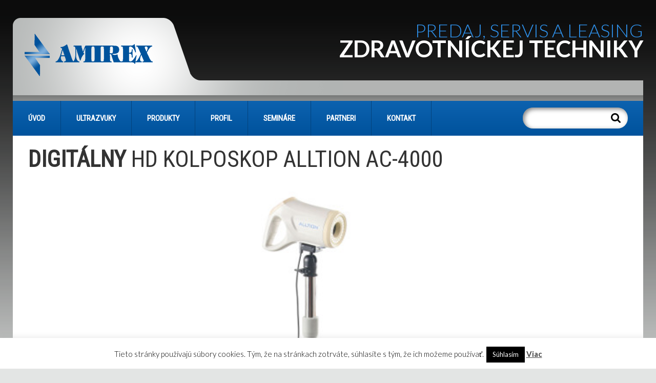

--- FILE ---
content_type: text/html; charset=UTF-8
request_url: https://www.amirex.sk/portfolio-view/20-kolposkop-alltion-ac-4000/
body_size: 66523
content:
<!DOCTYPE html>
<!--[if lt IE 7 ]><html class="ie ie6" lang="sk-SK"> <![endif]-->
<!--[if IE 7 ]><html class="ie ie7" lang="sk-SK"> <![endif]-->
<!--[if IE 8 ]><html class="ie ie8" lang="sk-SK"> <![endif]-->
<!--[if IE 9 ]><html class="ie ie9" lang="sk-SK"> <![endif]-->
<!--[if (gt IE 9)|!(IE)]><!--><html lang="sk-SK"> <!--<![endif]-->
<head>
	<title>Digitálny HD Kolposkop Alltion AC-4000 - Amirex</title>
	
	<meta charset="UTF-8" />
	<meta name="viewport" content="width=device-width, initial-scale=1.0">
	<link rel="profile" href="//gmpg.org/xfn/11" />
		<link rel="icon" href="https://amirex2.eschranka.sk/subdom/amirex2/wp-content/themes/theme52721/favicon.ico" type="image/x-icon" />
		<link rel="pingback" href="https://www.amirex.sk/xmlrpc.php" />
	<link rel="alternate" type="application/rss+xml" title="Amirex" href="https://www.amirex.sk/feed/" />
	<link rel="alternate" type="application/atom+xml" title="Amirex" href="https://www.amirex.sk/feed/atom/" />
	<link rel="stylesheet" type="text/css" media="all" href="https://www.amirex.sk/wp-content/themes/theme52721/bootstrap/css/bootstrap.css" />
	<link rel="stylesheet" type="text/css" media="all" href="https://www.amirex.sk/wp-content/themes/theme52721/bootstrap/css/responsive.css" />
	<link rel="stylesheet" type="text/css" media="all" href="https://www.amirex.sk/wp-content/themes/CherryFramework/css/camera.css" />
	<link rel="stylesheet" type="text/css" media="all" href="https://www.amirex.sk/wp-content/themes/theme52721/style.css" />
	<meta name='robots' content='index, follow, max-image-preview:large, max-snippet:-1, max-video-preview:-1' />

	<!-- This site is optimized with the Yoast SEO plugin v19.4 - https://yoast.com/wordpress/plugins/seo/ -->
	<link rel="canonical" href="https://www.amirex.sk/portfolio-view/20-kolposkop-alltion-ac-4000/" />
	<meta property="og:locale" content="sk_SK" />
	<meta property="og:type" content="article" />
	<meta property="og:title" content="Digitálny HD Kolposkop Alltion AC-4000 - Amirex" />
	<meta property="og:url" content="https://www.amirex.sk/portfolio-view/20-kolposkop-alltion-ac-4000/" />
	<meta property="og:site_name" content="Amirex" />
	<meta property="article:modified_time" content="2019-10-23T11:21:08+00:00" />
	<meta property="og:image" content="https://www.amirex.sk/wp-content/uploads/2019/08/AC-4000_1_prezentacny.jpg" />
	<meta property="og:image:width" content="700" />
	<meta property="og:image:height" content="460" />
	<meta property="og:image:type" content="image/jpeg" />
	<meta name="twitter:label1" content="Predpokladaný čas čítania" />
	<meta name="twitter:data1" content="3 minúty" />
	<script type="application/ld+json" class="yoast-schema-graph">{"@context":"https://schema.org","@graph":[{"@type":"WebSite","@id":"https://www.amirex.sk/#website","url":"https://www.amirex.sk/","name":"Amirex","description":"","potentialAction":[{"@type":"SearchAction","target":{"@type":"EntryPoint","urlTemplate":"https://www.amirex.sk/?s={search_term_string}"},"query-input":"required name=search_term_string"}],"inLanguage":"sk-SK"},{"@type":"ImageObject","inLanguage":"sk-SK","@id":"https://www.amirex.sk/portfolio-view/20-kolposkop-alltion-ac-4000/#primaryimage","url":"https://www.amirex.sk/wp-content/uploads/2019/08/AC-4000_1_prezentacny.jpg","contentUrl":"https://www.amirex.sk/wp-content/uploads/2019/08/AC-4000_1_prezentacny.jpg","width":700,"height":460},{"@type":"WebPage","@id":"https://www.amirex.sk/portfolio-view/20-kolposkop-alltion-ac-4000/","url":"https://www.amirex.sk/portfolio-view/20-kolposkop-alltion-ac-4000/","name":"Digitálny HD Kolposkop Alltion AC-4000 - Amirex","isPartOf":{"@id":"https://www.amirex.sk/#website"},"primaryImageOfPage":{"@id":"https://www.amirex.sk/portfolio-view/20-kolposkop-alltion-ac-4000/#primaryimage"},"image":{"@id":"https://www.amirex.sk/portfolio-view/20-kolposkop-alltion-ac-4000/#primaryimage"},"thumbnailUrl":"https://www.amirex.sk/wp-content/uploads/2019/08/AC-4000_1_prezentacny.jpg","datePublished":"2019-08-30T07:30:32+00:00","dateModified":"2019-10-23T11:21:08+00:00","breadcrumb":{"@id":"https://www.amirex.sk/portfolio-view/20-kolposkop-alltion-ac-4000/#breadcrumb"},"inLanguage":"sk-SK","potentialAction":[{"@type":"ReadAction","target":["https://www.amirex.sk/portfolio-view/20-kolposkop-alltion-ac-4000/"]}]},{"@type":"BreadcrumbList","@id":"https://www.amirex.sk/portfolio-view/20-kolposkop-alltion-ac-4000/#breadcrumb","itemListElement":[{"@type":"ListItem","position":1,"name":"Domáca stránka","item":"https://www.amirex.sk/"},{"@type":"ListItem","position":2,"name":"Digitálny HD Kolposkop Alltion AC-4000"}]}]}</script>
	<!-- / Yoast SEO plugin. -->


<link rel='dns-prefetch' href='//maps.googleapis.com' />
<link rel='dns-prefetch' href='//netdna.bootstrapcdn.com' />
<link rel='dns-prefetch' href='//fonts.googleapis.com' />
<link rel='dns-prefetch' href='//s.w.org' />
<link rel="alternate" type="application/rss+xml" title="RSS kanál: Amirex &raquo;" href="https://www.amirex.sk/feed/" />
<link rel="alternate" type="application/rss+xml" title="RSS kanál komentárov webu Amirex &raquo;" href="https://www.amirex.sk/comments/feed/" />
		<!-- This site uses the Google Analytics by MonsterInsights plugin v8.10.0 - Using Analytics tracking - https://www.monsterinsights.com/ -->
							<script
				src="//www.googletagmanager.com/gtag/js?id=UA-172441251-1"  data-cfasync="false" data-wpfc-render="false" type="text/javascript" async></script>
			<script data-cfasync="false" data-wpfc-render="false" type="text/javascript">
				var mi_version = '8.10.0';
				var mi_track_user = true;
				var mi_no_track_reason = '';
				
								var disableStrs = [
															'ga-disable-UA-172441251-1',
									];

				/* Function to detect opted out users */
				function __gtagTrackerIsOptedOut() {
					for (var index = 0; index < disableStrs.length; index++) {
						if (document.cookie.indexOf(disableStrs[index] + '=true') > -1) {
							return true;
						}
					}

					return false;
				}

				/* Disable tracking if the opt-out cookie exists. */
				if (__gtagTrackerIsOptedOut()) {
					for (var index = 0; index < disableStrs.length; index++) {
						window[disableStrs[index]] = true;
					}
				}

				/* Opt-out function */
				function __gtagTrackerOptout() {
					for (var index = 0; index < disableStrs.length; index++) {
						document.cookie = disableStrs[index] + '=true; expires=Thu, 31 Dec 2099 23:59:59 UTC; path=/';
						window[disableStrs[index]] = true;
					}
				}

				if ('undefined' === typeof gaOptout) {
					function gaOptout() {
						__gtagTrackerOptout();
					}
				}
								window.dataLayer = window.dataLayer || [];

				window.MonsterInsightsDualTracker = {
					helpers: {},
					trackers: {},
				};
				if (mi_track_user) {
					function __gtagDataLayer() {
						dataLayer.push(arguments);
					}

					function __gtagTracker(type, name, parameters) {
						if (!parameters) {
							parameters = {};
						}

						if (parameters.send_to) {
							__gtagDataLayer.apply(null, arguments);
							return;
						}

						if (type === 'event') {
							
														parameters.send_to = monsterinsights_frontend.ua;
							__gtagDataLayer(type, name, parameters);
													} else {
							__gtagDataLayer.apply(null, arguments);
						}
					}

					__gtagTracker('js', new Date());
					__gtagTracker('set', {
						'developer_id.dZGIzZG': true,
											});
															__gtagTracker('config', 'UA-172441251-1', {"forceSSL":"true","link_attribution":"true"} );
										window.gtag = __gtagTracker;										(function () {
						/* https://developers.google.com/analytics/devguides/collection/analyticsjs/ */
						/* ga and __gaTracker compatibility shim. */
						var noopfn = function () {
							return null;
						};
						var newtracker = function () {
							return new Tracker();
						};
						var Tracker = function () {
							return null;
						};
						var p = Tracker.prototype;
						p.get = noopfn;
						p.set = noopfn;
						p.send = function () {
							var args = Array.prototype.slice.call(arguments);
							args.unshift('send');
							__gaTracker.apply(null, args);
						};
						var __gaTracker = function () {
							var len = arguments.length;
							if (len === 0) {
								return;
							}
							var f = arguments[len - 1];
							if (typeof f !== 'object' || f === null || typeof f.hitCallback !== 'function') {
								if ('send' === arguments[0]) {
									var hitConverted, hitObject = false, action;
									if ('event' === arguments[1]) {
										if ('undefined' !== typeof arguments[3]) {
											hitObject = {
												'eventAction': arguments[3],
												'eventCategory': arguments[2],
												'eventLabel': arguments[4],
												'value': arguments[5] ? arguments[5] : 1,
											}
										}
									}
									if ('pageview' === arguments[1]) {
										if ('undefined' !== typeof arguments[2]) {
											hitObject = {
												'eventAction': 'page_view',
												'page_path': arguments[2],
											}
										}
									}
									if (typeof arguments[2] === 'object') {
										hitObject = arguments[2];
									}
									if (typeof arguments[5] === 'object') {
										Object.assign(hitObject, arguments[5]);
									}
									if ('undefined' !== typeof arguments[1].hitType) {
										hitObject = arguments[1];
										if ('pageview' === hitObject.hitType) {
											hitObject.eventAction = 'page_view';
										}
									}
									if (hitObject) {
										action = 'timing' === arguments[1].hitType ? 'timing_complete' : hitObject.eventAction;
										hitConverted = mapArgs(hitObject);
										__gtagTracker('event', action, hitConverted);
									}
								}
								return;
							}

							function mapArgs(args) {
								var arg, hit = {};
								var gaMap = {
									'eventCategory': 'event_category',
									'eventAction': 'event_action',
									'eventLabel': 'event_label',
									'eventValue': 'event_value',
									'nonInteraction': 'non_interaction',
									'timingCategory': 'event_category',
									'timingVar': 'name',
									'timingValue': 'value',
									'timingLabel': 'event_label',
									'page': 'page_path',
									'location': 'page_location',
									'title': 'page_title',
								};
								for (arg in args) {
																		if (!(!args.hasOwnProperty(arg) || !gaMap.hasOwnProperty(arg))) {
										hit[gaMap[arg]] = args[arg];
									} else {
										hit[arg] = args[arg];
									}
								}
								return hit;
							}

							try {
								f.hitCallback();
							} catch (ex) {
							}
						};
						__gaTracker.create = newtracker;
						__gaTracker.getByName = newtracker;
						__gaTracker.getAll = function () {
							return [];
						};
						__gaTracker.remove = noopfn;
						__gaTracker.loaded = true;
						window['__gaTracker'] = __gaTracker;
					})();
									} else {
										console.log("");
					(function () {
						function __gtagTracker() {
							return null;
						}

						window['__gtagTracker'] = __gtagTracker;
						window['gtag'] = __gtagTracker;
					})();
									}
			</script>
				<!-- / Google Analytics by MonsterInsights -->
		<script type="text/javascript">
window._wpemojiSettings = {"baseUrl":"https:\/\/s.w.org\/images\/core\/emoji\/14.0.0\/72x72\/","ext":".png","svgUrl":"https:\/\/s.w.org\/images\/core\/emoji\/14.0.0\/svg\/","svgExt":".svg","source":{"concatemoji":"https:\/\/www.amirex.sk\/wp-includes\/js\/wp-emoji-release.min.js?ver=6.0.11"}};
/*! This file is auto-generated */
!function(e,a,t){var n,r,o,i=a.createElement("canvas"),p=i.getContext&&i.getContext("2d");function s(e,t){var a=String.fromCharCode,e=(p.clearRect(0,0,i.width,i.height),p.fillText(a.apply(this,e),0,0),i.toDataURL());return p.clearRect(0,0,i.width,i.height),p.fillText(a.apply(this,t),0,0),e===i.toDataURL()}function c(e){var t=a.createElement("script");t.src=e,t.defer=t.type="text/javascript",a.getElementsByTagName("head")[0].appendChild(t)}for(o=Array("flag","emoji"),t.supports={everything:!0,everythingExceptFlag:!0},r=0;r<o.length;r++)t.supports[o[r]]=function(e){if(!p||!p.fillText)return!1;switch(p.textBaseline="top",p.font="600 32px Arial",e){case"flag":return s([127987,65039,8205,9895,65039],[127987,65039,8203,9895,65039])?!1:!s([55356,56826,55356,56819],[55356,56826,8203,55356,56819])&&!s([55356,57332,56128,56423,56128,56418,56128,56421,56128,56430,56128,56423,56128,56447],[55356,57332,8203,56128,56423,8203,56128,56418,8203,56128,56421,8203,56128,56430,8203,56128,56423,8203,56128,56447]);case"emoji":return!s([129777,127995,8205,129778,127999],[129777,127995,8203,129778,127999])}return!1}(o[r]),t.supports.everything=t.supports.everything&&t.supports[o[r]],"flag"!==o[r]&&(t.supports.everythingExceptFlag=t.supports.everythingExceptFlag&&t.supports[o[r]]);t.supports.everythingExceptFlag=t.supports.everythingExceptFlag&&!t.supports.flag,t.DOMReady=!1,t.readyCallback=function(){t.DOMReady=!0},t.supports.everything||(n=function(){t.readyCallback()},a.addEventListener?(a.addEventListener("DOMContentLoaded",n,!1),e.addEventListener("load",n,!1)):(e.attachEvent("onload",n),a.attachEvent("onreadystatechange",function(){"complete"===a.readyState&&t.readyCallback()})),(e=t.source||{}).concatemoji?c(e.concatemoji):e.wpemoji&&e.twemoji&&(c(e.twemoji),c(e.wpemoji)))}(window,document,window._wpemojiSettings);
</script>
<style type="text/css">
img.wp-smiley,
img.emoji {
	display: inline !important;
	border: none !important;
	box-shadow: none !important;
	height: 1em !important;
	width: 1em !important;
	margin: 0 0.07em !important;
	vertical-align: -0.1em !important;
	background: none !important;
	padding: 0 !important;
}
</style>
	<link rel='stylesheet' id='flexslider-css'  href='https://www.amirex.sk/wp-content/plugins/cherry-plugin/lib/js/FlexSlider/flexslider.css?ver=2.2.0' type='text/css' media='all' />
<link rel='stylesheet' id='owl-carousel-css'  href='https://www.amirex.sk/wp-content/plugins/cherry-plugin/lib/js/owl-carousel/owl.carousel.css?ver=1.24' type='text/css' media='all' />
<link rel='stylesheet' id='owl-theme-css'  href='https://www.amirex.sk/wp-content/plugins/cherry-plugin/lib/js/owl-carousel/owl.theme.css?ver=1.24' type='text/css' media='all' />
<link rel='stylesheet' id='font-awesome-css'  href='//netdna.bootstrapcdn.com/font-awesome/3.2.1/css/font-awesome.css?ver=3.2.1' type='text/css' media='all' />
<link rel='stylesheet' id='cherry-plugin-css'  href='https://www.amirex.sk/wp-content/plugins/cherry-plugin/includes/css/cherry-plugin.css?ver=1.2.6' type='text/css' media='all' />
<link rel='stylesheet' id='wp-block-library-css'  href='https://www.amirex.sk/wp-includes/css/dist/block-library/style.min.css?ver=6.0.11' type='text/css' media='all' />
<style id='global-styles-inline-css' type='text/css'>
body{--wp--preset--color--black: #000000;--wp--preset--color--cyan-bluish-gray: #abb8c3;--wp--preset--color--white: #ffffff;--wp--preset--color--pale-pink: #f78da7;--wp--preset--color--vivid-red: #cf2e2e;--wp--preset--color--luminous-vivid-orange: #ff6900;--wp--preset--color--luminous-vivid-amber: #fcb900;--wp--preset--color--light-green-cyan: #7bdcb5;--wp--preset--color--vivid-green-cyan: #00d084;--wp--preset--color--pale-cyan-blue: #8ed1fc;--wp--preset--color--vivid-cyan-blue: #0693e3;--wp--preset--color--vivid-purple: #9b51e0;--wp--preset--gradient--vivid-cyan-blue-to-vivid-purple: linear-gradient(135deg,rgba(6,147,227,1) 0%,rgb(155,81,224) 100%);--wp--preset--gradient--light-green-cyan-to-vivid-green-cyan: linear-gradient(135deg,rgb(122,220,180) 0%,rgb(0,208,130) 100%);--wp--preset--gradient--luminous-vivid-amber-to-luminous-vivid-orange: linear-gradient(135deg,rgba(252,185,0,1) 0%,rgba(255,105,0,1) 100%);--wp--preset--gradient--luminous-vivid-orange-to-vivid-red: linear-gradient(135deg,rgba(255,105,0,1) 0%,rgb(207,46,46) 100%);--wp--preset--gradient--very-light-gray-to-cyan-bluish-gray: linear-gradient(135deg,rgb(238,238,238) 0%,rgb(169,184,195) 100%);--wp--preset--gradient--cool-to-warm-spectrum: linear-gradient(135deg,rgb(74,234,220) 0%,rgb(151,120,209) 20%,rgb(207,42,186) 40%,rgb(238,44,130) 60%,rgb(251,105,98) 80%,rgb(254,248,76) 100%);--wp--preset--gradient--blush-light-purple: linear-gradient(135deg,rgb(255,206,236) 0%,rgb(152,150,240) 100%);--wp--preset--gradient--blush-bordeaux: linear-gradient(135deg,rgb(254,205,165) 0%,rgb(254,45,45) 50%,rgb(107,0,62) 100%);--wp--preset--gradient--luminous-dusk: linear-gradient(135deg,rgb(255,203,112) 0%,rgb(199,81,192) 50%,rgb(65,88,208) 100%);--wp--preset--gradient--pale-ocean: linear-gradient(135deg,rgb(255,245,203) 0%,rgb(182,227,212) 50%,rgb(51,167,181) 100%);--wp--preset--gradient--electric-grass: linear-gradient(135deg,rgb(202,248,128) 0%,rgb(113,206,126) 100%);--wp--preset--gradient--midnight: linear-gradient(135deg,rgb(2,3,129) 0%,rgb(40,116,252) 100%);--wp--preset--duotone--dark-grayscale: url('#wp-duotone-dark-grayscale');--wp--preset--duotone--grayscale: url('#wp-duotone-grayscale');--wp--preset--duotone--purple-yellow: url('#wp-duotone-purple-yellow');--wp--preset--duotone--blue-red: url('#wp-duotone-blue-red');--wp--preset--duotone--midnight: url('#wp-duotone-midnight');--wp--preset--duotone--magenta-yellow: url('#wp-duotone-magenta-yellow');--wp--preset--duotone--purple-green: url('#wp-duotone-purple-green');--wp--preset--duotone--blue-orange: url('#wp-duotone-blue-orange');--wp--preset--font-size--small: 13px;--wp--preset--font-size--medium: 20px;--wp--preset--font-size--large: 36px;--wp--preset--font-size--x-large: 42px;}.has-black-color{color: var(--wp--preset--color--black) !important;}.has-cyan-bluish-gray-color{color: var(--wp--preset--color--cyan-bluish-gray) !important;}.has-white-color{color: var(--wp--preset--color--white) !important;}.has-pale-pink-color{color: var(--wp--preset--color--pale-pink) !important;}.has-vivid-red-color{color: var(--wp--preset--color--vivid-red) !important;}.has-luminous-vivid-orange-color{color: var(--wp--preset--color--luminous-vivid-orange) !important;}.has-luminous-vivid-amber-color{color: var(--wp--preset--color--luminous-vivid-amber) !important;}.has-light-green-cyan-color{color: var(--wp--preset--color--light-green-cyan) !important;}.has-vivid-green-cyan-color{color: var(--wp--preset--color--vivid-green-cyan) !important;}.has-pale-cyan-blue-color{color: var(--wp--preset--color--pale-cyan-blue) !important;}.has-vivid-cyan-blue-color{color: var(--wp--preset--color--vivid-cyan-blue) !important;}.has-vivid-purple-color{color: var(--wp--preset--color--vivid-purple) !important;}.has-black-background-color{background-color: var(--wp--preset--color--black) !important;}.has-cyan-bluish-gray-background-color{background-color: var(--wp--preset--color--cyan-bluish-gray) !important;}.has-white-background-color{background-color: var(--wp--preset--color--white) !important;}.has-pale-pink-background-color{background-color: var(--wp--preset--color--pale-pink) !important;}.has-vivid-red-background-color{background-color: var(--wp--preset--color--vivid-red) !important;}.has-luminous-vivid-orange-background-color{background-color: var(--wp--preset--color--luminous-vivid-orange) !important;}.has-luminous-vivid-amber-background-color{background-color: var(--wp--preset--color--luminous-vivid-amber) !important;}.has-light-green-cyan-background-color{background-color: var(--wp--preset--color--light-green-cyan) !important;}.has-vivid-green-cyan-background-color{background-color: var(--wp--preset--color--vivid-green-cyan) !important;}.has-pale-cyan-blue-background-color{background-color: var(--wp--preset--color--pale-cyan-blue) !important;}.has-vivid-cyan-blue-background-color{background-color: var(--wp--preset--color--vivid-cyan-blue) !important;}.has-vivid-purple-background-color{background-color: var(--wp--preset--color--vivid-purple) !important;}.has-black-border-color{border-color: var(--wp--preset--color--black) !important;}.has-cyan-bluish-gray-border-color{border-color: var(--wp--preset--color--cyan-bluish-gray) !important;}.has-white-border-color{border-color: var(--wp--preset--color--white) !important;}.has-pale-pink-border-color{border-color: var(--wp--preset--color--pale-pink) !important;}.has-vivid-red-border-color{border-color: var(--wp--preset--color--vivid-red) !important;}.has-luminous-vivid-orange-border-color{border-color: var(--wp--preset--color--luminous-vivid-orange) !important;}.has-luminous-vivid-amber-border-color{border-color: var(--wp--preset--color--luminous-vivid-amber) !important;}.has-light-green-cyan-border-color{border-color: var(--wp--preset--color--light-green-cyan) !important;}.has-vivid-green-cyan-border-color{border-color: var(--wp--preset--color--vivid-green-cyan) !important;}.has-pale-cyan-blue-border-color{border-color: var(--wp--preset--color--pale-cyan-blue) !important;}.has-vivid-cyan-blue-border-color{border-color: var(--wp--preset--color--vivid-cyan-blue) !important;}.has-vivid-purple-border-color{border-color: var(--wp--preset--color--vivid-purple) !important;}.has-vivid-cyan-blue-to-vivid-purple-gradient-background{background: var(--wp--preset--gradient--vivid-cyan-blue-to-vivid-purple) !important;}.has-light-green-cyan-to-vivid-green-cyan-gradient-background{background: var(--wp--preset--gradient--light-green-cyan-to-vivid-green-cyan) !important;}.has-luminous-vivid-amber-to-luminous-vivid-orange-gradient-background{background: var(--wp--preset--gradient--luminous-vivid-amber-to-luminous-vivid-orange) !important;}.has-luminous-vivid-orange-to-vivid-red-gradient-background{background: var(--wp--preset--gradient--luminous-vivid-orange-to-vivid-red) !important;}.has-very-light-gray-to-cyan-bluish-gray-gradient-background{background: var(--wp--preset--gradient--very-light-gray-to-cyan-bluish-gray) !important;}.has-cool-to-warm-spectrum-gradient-background{background: var(--wp--preset--gradient--cool-to-warm-spectrum) !important;}.has-blush-light-purple-gradient-background{background: var(--wp--preset--gradient--blush-light-purple) !important;}.has-blush-bordeaux-gradient-background{background: var(--wp--preset--gradient--blush-bordeaux) !important;}.has-luminous-dusk-gradient-background{background: var(--wp--preset--gradient--luminous-dusk) !important;}.has-pale-ocean-gradient-background{background: var(--wp--preset--gradient--pale-ocean) !important;}.has-electric-grass-gradient-background{background: var(--wp--preset--gradient--electric-grass) !important;}.has-midnight-gradient-background{background: var(--wp--preset--gradient--midnight) !important;}.has-small-font-size{font-size: var(--wp--preset--font-size--small) !important;}.has-medium-font-size{font-size: var(--wp--preset--font-size--medium) !important;}.has-large-font-size{font-size: var(--wp--preset--font-size--large) !important;}.has-x-large-font-size{font-size: var(--wp--preset--font-size--x-large) !important;}
</style>
<link rel='stylesheet' id='cherry-lazy-load-css'  href='https://www.amirex.sk/wp-content/plugins/cherry-lazy-load/css/lazy-load.css?ver=1.0' type='text/css' media='all' />
<link rel='stylesheet' id='contact-form-7-css'  href='https://www.amirex.sk/wp-content/plugins/contact-form-7/includes/css/styles.css?ver=5.6.1' type='text/css' media='all' />
<link rel='stylesheet' id='cookie-law-info-css'  href='https://www.amirex.sk/wp-content/plugins/cookie-law-info/public/css/cookie-law-info-public.css?ver=2.1.2' type='text/css' media='all' />
<link rel='stylesheet' id='cookie-law-info-gdpr-css'  href='https://www.amirex.sk/wp-content/plugins/cookie-law-info/public/css/cookie-law-info-gdpr.css?ver=2.1.2' type='text/css' media='all' />
<link rel='stylesheet' id='theme52721-css'  href='https://www.amirex.sk/wp-content/themes/theme52721/main-style.css' type='text/css' media='all' />
<link rel='stylesheet' id='magnific-popup-css'  href='https://www.amirex.sk/wp-content/themes/CherryFramework/css/magnific-popup.css?ver=0.9.3' type='text/css' media='all' />
<link rel='stylesheet' id='options_typography_Roboto+Condensed-css'  href='//fonts.googleapis.com/css?family=Roboto+Condensed&#038;subset=latin' type='text/css' media='all' />
<link rel='stylesheet' id='options_typography_Lato-css'  href='//fonts.googleapis.com/css?family=Lato&#038;subset=latin' type='text/css' media='all' />
<link rel='stylesheet' id='mpce-theme-css'  href='https://www.amirex.sk/wp-content/plugins/motopress-content-editor/includes/css/theme.css?ver=1.6.7' type='text/css' media='all' />
<link rel='stylesheet' id='mpce-bootstrap-grid-css'  href='https://www.amirex.sk/wp-content/plugins/motopress-content-editor/bootstrap/bootstrap-grid.min.css?ver=1.6.7' type='text/css' media='all' />
<link rel='stylesheet' id='mpce-font-awesome-css'  href='https://www.amirex.sk/wp-content/plugins/motopress-content-editor/fonts/font-awesome/css/font-awesome.min.css?ver=4.3.0' type='text/css' media='all' />
<!--n2css--><!--n2js--><script type='text/javascript' src='https://www.amirex.sk/wp-content/plugins/google-analytics-for-wordpress/assets/js/frontend-gtag.min.js?ver=8.10.0' id='monsterinsights-frontend-script-js'></script>
<script data-cfasync="false" data-wpfc-render="false" type="text/javascript" id='monsterinsights-frontend-script-js-extra'>/* <![CDATA[ */
var monsterinsights_frontend = {"js_events_tracking":"true","download_extensions":"doc,pdf,ppt,zip,xls,docx,pptx,xlsx","inbound_paths":"[]","home_url":"https:\/\/www.amirex.sk","hash_tracking":"false","ua":"UA-172441251-1","v4_id":""};/* ]]> */
</script>
<script type='text/javascript' src='https://www.amirex.sk/wp-content/themes/CherryFramework/js/jquery-1.7.2.min.js?ver=1.7.2' id='jquery-js'></script>
<script type='text/javascript' id='cookie-law-info-js-extra'>
/* <![CDATA[ */
var Cli_Data = {"nn_cookie_ids":[],"cookielist":[],"non_necessary_cookies":[],"ccpaEnabled":"","ccpaRegionBased":"","ccpaBarEnabled":"","strictlyEnabled":["necessary","obligatoire"],"ccpaType":"gdpr","js_blocking":"","custom_integration":"","triggerDomRefresh":"","secure_cookies":""};
var cli_cookiebar_settings = {"animate_speed_hide":"500","animate_speed_show":"500","background":"#fff","border":"#444","border_on":"","button_1_button_colour":"#000","button_1_button_hover":"#000000","button_1_link_colour":"#fff","button_1_as_button":"1","button_1_new_win":"","button_2_button_colour":"#333","button_2_button_hover":"#292929","button_2_link_colour":"#444","button_2_as_button":"","button_2_hidebar":"","button_3_button_colour":"#000","button_3_button_hover":"#000000","button_3_link_colour":"#fff","button_3_as_button":"1","button_3_new_win":"","button_4_button_colour":"#dedfe0","button_4_button_hover":"#b2b2b3","button_4_link_colour":"#333333","button_4_as_button":"1","button_7_button_colour":"#61a229","button_7_button_hover":"#4e8221","button_7_link_colour":"#fff","button_7_as_button":"1","button_7_new_win":"","font_family":"inherit","header_fix":"","notify_animate_hide":"1","notify_animate_show":"","notify_div_id":"#cookie-law-info-bar","notify_position_horizontal":"right","notify_position_vertical":"bottom","scroll_close":"","scroll_close_reload":"","accept_close_reload":"","reject_close_reload":"","showagain_tab":"","showagain_background":"#fff","showagain_border":"#000","showagain_div_id":"#cookie-law-info-again","showagain_x_position":"100px","text":"#000","show_once_yn":"","show_once":"10000","logging_on":"","as_popup":"","popup_overlay":"1","bar_heading_text":"","cookie_bar_as":"banner","popup_showagain_position":"bottom-right","widget_position":"left"};
var log_object = {"ajax_url":"https:\/\/www.amirex.sk\/wp-admin\/admin-ajax.php"};
/* ]]> */
</script>
<script type='text/javascript' src='https://www.amirex.sk/wp-content/plugins/cookie-law-info/public/js/cookie-law-info-public.js?ver=2.1.2' id='cookie-law-info-js'></script>
<script type='text/javascript' src='https://www.amirex.sk/wp-content/plugins/wp-hide-post/public/js/wp-hide-post-public.js?ver=2.0.10' id='wp-hide-post-js'></script>
<script type='text/javascript' src='https://www.amirex.sk/wp-content/themes/theme52721/js/my_script.js?ver=1.0' id='my_script-js'></script>
<script type='text/javascript' src='https://www.amirex.sk/wp-content/themes/CherryFramework/js/jquery-migrate-1.2.1.min.js?ver=1.2.1' id='migrate-js'></script>
<script type='text/javascript' src='https://www.amirex.sk/wp-includes/js/swfobject.js?ver=2.2-20120417' id='swfobject-js'></script>
<script type='text/javascript' src='https://www.amirex.sk/wp-content/themes/CherryFramework/js/modernizr.js?ver=2.0.6' id='modernizr-js'></script>
<script type='text/javascript' src='https://www.amirex.sk/wp-content/themes/CherryFramework/js/jflickrfeed.js?ver=1.0' id='jflickrfeed-js'></script>
<script type='text/javascript' src='https://www.amirex.sk/wp-content/plugins/cherry-plugin/lib/js/jquery.easing.1.3.js?ver=1.3' id='easing-js'></script>
<script type='text/javascript' src='https://www.amirex.sk/wp-content/themes/CherryFramework/js/custom.js?ver=1.0' id='custom-js'></script>
<script type='text/javascript' src='https://www.amirex.sk/wp-content/themes/CherryFramework/bootstrap/js/bootstrap.min.js?ver=2.3.0' id='bootstrap-js'></script>
<script type='text/javascript' src='https://www.amirex.sk/wp-content/plugins/cherry-plugin/lib/js/elasti-carousel/jquery.elastislide.js?ver=1.2.6' id='elastislide-js'></script>
<script type='text/javascript' src='//maps.googleapis.com/maps/api/js?v=3.exp&#038;sensor=false&#038;ver=6.0.11' id='googlemapapis-js'></script>
<link rel="https://api.w.org/" href="https://www.amirex.sk/wp-json/" /><link rel="EditURI" type="application/rsd+xml" title="RSD" href="https://www.amirex.sk/xmlrpc.php?rsd" />
<link rel="wlwmanifest" type="application/wlwmanifest+xml" href="https://www.amirex.sk/wp-includes/wlwmanifest.xml" /> 
<meta name="generator" content="WordPress 6.0.11" />
<link rel='shortlink' href='https://www.amirex.sk/?p=4520' />
<link rel="alternate" type="application/json+oembed" href="https://www.amirex.sk/wp-json/oembed/1.0/embed?url=https%3A%2F%2Fwww.amirex.sk%2Fportfolio-view%2F20-kolposkop-alltion-ac-4000%2F" />
<link rel="alternate" type="text/xml+oembed" href="https://www.amirex.sk/wp-json/oembed/1.0/embed?url=https%3A%2F%2Fwww.amirex.sk%2Fportfolio-view%2F20-kolposkop-alltion-ac-4000%2F&#038;format=xml" />
<script>
 var system_folder = 'https://www.amirex.sk/wp-content/themes/CherryFramework/admin/data_management/',
	 CHILD_URL ='https://www.amirex.sk/wp-content/themes/theme52721',
	 PARENT_URL = 'https://www.amirex.sk/wp-content/themes/CherryFramework', 
	 CURRENT_THEME = 'theme52721'</script>
<style type='text/css'>
body { background-color:#e3e5e4 }

</style>
<style type='text/css'>
h1 { font: normal 30px/35px Roboto Condensed;  color:#333333; }
h2 { font: normal 22px/26px Roboto Condensed;  color:#333333; }
h3 { font: bold 19px/29px Roboto Condensed;  color:#00529c; }
h4 { font: normal 14px/20px Roboto Condensed;  color:#333333; }
h5 { font: normal 12px/18px Roboto Condensed;  color:#333333; }
h6 { font: normal 12px/18px Roboto Condensed;  color:#333333; }
body { font-weight: normal;}
.logo_h__txt, .logo_link { font: normal 74px/56px Lato;  color:#000000; }
.sf-menu > li > a { font: bold 15px/68px Roboto Condensed;  color:#FFFFFF; }
.nav.footer-nav a { font: normal 11px/18px Lato;  color:#777777; }
</style>
<link rel="icon" href="https://www.amirex.sk/wp-content/uploads/2022/08/cropped-logo_amirex-icon-32x32.png" sizes="32x32" />
<link rel="icon" href="https://www.amirex.sk/wp-content/uploads/2022/08/cropped-logo_amirex-icon-192x192.png" sizes="192x192" />
<link rel="apple-touch-icon" href="https://www.amirex.sk/wp-content/uploads/2022/08/cropped-logo_amirex-icon-180x180.png" />
<meta name="msapplication-TileImage" content="https://www.amirex.sk/wp-content/uploads/2022/08/cropped-logo_amirex-icon-270x270.png" />
		<!--[if lt IE 9]>
		<div id="ie7-alert" style="width: 100%; text-align:center;">
			<img src="https://tmbhtest.com/images/ie7.jpg" alt="Upgrade IE 8" width="640" height="344" border="0" usemap="#Map" />
			<map name="Map" id="Map"><area shape="rect" coords="496,201,604,329" href="http://www.microsoft.com/windows/internet-explorer/default.aspx" target="_blank" alt="Download Interent Explorer" /><area shape="rect" coords="380,201,488,329" href="http://www.apple.com/safari/download/" target="_blank" alt="Download Apple Safari" /><area shape="rect" coords="268,202,376,330" href="http://www.opera.com/download/" target="_blank" alt="Download Opera" /><area shape="rect" coords="155,202,263,330" href="http://www.mozilla.com/" target="_blank" alt="Download Firefox" /><area shape="rect" coords="35,201,143,329" href="http://www.google.com/chrome" target="_blank" alt="Download Google Chrome" />
			</map>
		</div>
	<![endif]-->
	<!--[if gte IE 9]><!-->
		<script src="https://www.amirex.sk/wp-content/themes/CherryFramework/js/jquery.mobile.customized.min.js" type="text/javascript"></script>
		<script type="text/javascript">
			jQuery(function(){
				jQuery('.sf-menu').mobileMenu({defaultText: "Produkty"});
			});
		</script>
	<!--<![endif]-->
	<script type="text/javascript">
		// Init navigation menu
		jQuery(function(){
		// main navigation init
			jQuery('ul.sf-menu').superfish({
				delay: 1000, // the delay in milliseconds that the mouse can remain outside a sub-menu without it closing
				animation: {
					opacity: "show",
					height: "show"
				}, // used to animate the sub-menu open
				speed: "normal", // animation speed
				autoArrows: true, // generation of arrow mark-up (for submenu)
				disableHI: true // to disable hoverIntent detection
			});

		//Zoom fix
		//IPad/IPhone
			var viewportmeta = document.querySelector && document.querySelector('meta[name="viewport"]'),
				ua = navigator.userAgent,
				gestureStart = function () {
					viewportmeta.content = "width=device-width, minimum-scale=0.25, maximum-scale=1.6, initial-scale=1.0";
				},
				scaleFix = function () {
					if (viewportmeta && /iPhone|iPad/.test(ua) && !/Opera Mini/.test(ua)) {
						viewportmeta.content = "width=device-width, minimum-scale=1.0, maximum-scale=1.0";
						document.addEventListener("gesturestart", gestureStart, false);
					}
				};
			scaleFix();
		})
	</script>
	<!-- stick up menu -->
	<script type="text/javascript">
		jQuery(document).ready(function(){
			if(!device.mobile() && !device.tablet()){
				jQuery('.nav-wrapper').tmStickUp({
					correctionSelector: jQuery('#wpadminbar')
				,	listenSelector: jQuery('.listenSelector')
				,	active: true				,	pseudo: true				});
			}
		})
	</script>
</head>

<body data-rsssl=1 class="portfolio-template-default single single-portfolio postid-4520">
	<div id="motopress-main" class="main-holder">
		<!--Begin #motopress-main-->
		<header class="motopress-wrapper header">
			<div class="container">
				<div class="row">
					<div class="span12" data-motopress-wrapper-file="wrapper/wrapper-header.php" data-motopress-wrapper-type="header" data-motopress-id="6967cec30466d">
						<div class="tail-top">
	<div class="extra-container">
		<div class="row">
			<div class="span4" data-motopress-type="static" data-motopress-static-file="static/static-logo.php">
				<!-- BEGIN LOGO -->
<div class="logo-wrap">
	<div class="logo pull-left">
												<a href="https://www.amirex.sk/" class="logo_h logo_h__img"><img src="https://www.amirex.sk/wp-content/uploads/2015/02/logo_amirex.png" alt="Amirex" title=""></a>
							</div>
</div>
<!-- END LOGO -->			</div>	
			<div class="span8 pull-right">
				<div data-motopress-type="dynamic-sidebar" data-motopress-sidebar-id="header-sidebar">
									</div>	
				<div data-motopress-type="static" data-motopress-static-file="static/static-phone.php">
					<div class="phone">
	<em>predaj, servis a leasing</em>ZDRAVOTNÍCKEJ TECHNIKY	
</div>				</div>
			</div>				
		</div>
	</div>
</div>
<div class="nav-wrapper">
	<div class="extra-container">
		<div class="row">
			<div class="span9" data-motopress-type="static" data-motopress-static-file="static/static-nav.php">
				<!-- BEGIN MAIN NAVIGATION -->
<nav class="nav nav__primary clearfix">
<ul id="topnav" class="sf-menu"><li id="menu-item-80" class="menu-item menu-item-type-post_type menu-item-object-page menu-item-home"><a href="https://www.amirex.sk/">Úvod</a></li>
<li id="menu-item-91" class="menu-item menu-item-type-post_type menu-item-object-page menu-item-has-children"><a href="https://www.amirex.sk/produkty/ultrazvukove-pristroje/">Ultrazvuky</a>
<ul class="sub-menu">
	<li id="menu-item-8429" class="menu-item menu-item-type-post_type menu-item-object-page"><a href="https://www.amirex.sk/produkty/ultrazvukove-pristroje/">Nové ultrazvuky</a></li>
	<li id="menu-item-8428" class="menu-item menu-item-type-post_type menu-item-object-page"><a href="https://www.amirex.sk/repasovane-ultrazvuky/">Repasované ultrazvuky</a></li>
</ul>
</li>
<li id="menu-item-388" class="menu-item menu-item-type-custom menu-item-object-custom menu-item-has-children"><a href="#">PRODUKTY</a>
<ul class="sub-menu">
	<li id="menu-item-292" class="menu-item menu-item-type-post_type menu-item-object-page"><a href="https://www.amirex.sk/produkty/kolposkopy/">Kolposkopy a mikroskopy</a></li>
	<li id="menu-item-8274" class="menu-item menu-item-type-post_type menu-item-object-portfolio"><a href="https://www.amirex.sk/portfolio-view/elektromagneticka-stimulacia/">EMS kreslo</a></li>
	<li id="menu-item-295" class="menu-item menu-item-type-post_type menu-item-object-page"><a href="https://www.amirex.sk/produkty/ctg-pristroje/">CTG prístroje a vreckové dopplery</a></li>
	<li id="menu-item-290" class="menu-item menu-item-type-post_type menu-item-object-page"><a href="https://www.amirex.sk/produkty/uroflowmetre/">Uroflowmetre</a></li>
	<li id="menu-item-234" class="menu-item menu-item-type-post_type menu-item-object-page"><a href="https://www.amirex.sk/produkty/ekg-pristroje/">EKG prístroje</a></li>
	<li id="menu-item-1833" class="menu-item menu-item-type-post_type menu-item-object-page"><a href="https://www.amirex.sk/produkty/resuscitacna-technika/">Resuscitačná technika</a></li>
	<li id="menu-item-288" class="menu-item menu-item-type-post_type menu-item-object-page"><a href="https://www.amirex.sk/produkty/lekarsky-nabytok/">Lekársky nábytok</a></li>
	<li id="menu-item-4497" class="menu-item menu-item-type-post_type menu-item-object-page"><a href="https://www.amirex.sk/produkty/sterilizacna-a-baliaca-technika/">Sterilizačná a baliaca technika</a></li>
	<li id="menu-item-285" class="menu-item menu-item-type-post_type menu-item-object-page"><a href="https://www.amirex.sk/produkty/svietidla/">Vyšetrovacie svietidlá</a></li>
	<li id="menu-item-7122" class="menu-item menu-item-type-post_type menu-item-object-page"><a href="https://www.amirex.sk/produkty/germicidne-ziaric/">Germicídne žiariče</a></li>
</ul>
</li>
<li id="menu-item-79" class="menu-item menu-item-type-post_type menu-item-object-page menu-item-has-children"><a href="https://www.amirex.sk/profil-spolocnosti/">PROFIL</a>
<ul class="sub-menu">
	<li id="menu-item-81" class="menu-item menu-item-type-post_type menu-item-object-page"><a href="https://www.amirex.sk/profil-spolocnosti/">Profil spoločnosti</a></li>
	<li id="menu-item-78" class="menu-item menu-item-type-post_type menu-item-object-page"><a href="https://www.amirex.sk/leasing-zariadeni/">PLATBA – SPÔSOBY PLATBY</a></li>
</ul>
</li>
<li id="menu-item-8030" class="menu-item menu-item-type-post_type menu-item-object-page"><a href="https://www.amirex.sk/seminare/">SEMINÁRE</a></li>
<li id="menu-item-76" class="menu-item menu-item-type-post_type menu-item-object-page"><a href="https://www.amirex.sk/obchodni-partneri/">PARTNERI</a></li>
<li id="menu-item-77" class="menu-item menu-item-type-post_type menu-item-object-page"><a href="https://www.amirex.sk/kontakt/">KONTAKT</a></li>
</ul></nav><!-- END MAIN NAVIGATION -->			</div>
			<div class="span3 pull-right" data-motopress-type="static" data-motopress-static-file="static/static-search.php">
				<!-- BEGIN SEARCH FORM -->
	<div class="search-form search-form__h hidden-phone">
		<form id="search-header" class="navbar-form" method="get" action="https://www.amirex.sk/" accept-charset="utf-8">
			<input type="text" name="s" class="search-form_it">
			<button type="submit" class="search-form_is">
				<i class="icon-search"></i>
			</button>
		</form>
	</div>
<!-- END SEARCH FORM -->			</div>
		</div>
	</div>
</div>					</div>
				</div>
			</div>
		</header><div class="motopress-wrapper content-holder clearfix">
	<div class="container">
		<div class="row">
			<div class="span12" data-motopress-wrapper-file="single-portfolio.php" data-motopress-wrapper-type="content">
				<div class="row">
					<div class="span12" data-motopress-type="static" data-motopress-static-file="static/static-title.php">
						<section class="title-section">
	<h1 class="title-header">
					Digitálny HD Kolposkop Alltion AC-4000	</h1>
	
	</section><!-- .title-section -->
					</div>
				</div>
				<div id="content" class="row">
					<div class="span12" data-motopress-type="loop" data-motopress-loop-file="loop/loop-single-portfolio.php">
							<!--BEGIN .hentry -->
	<div class="post-4520 portfolio type-portfolio status-publish has-post-thumbnail hentry portfolio_category-kolposkopy portfolio_tag-hd-kolposkop portfolio_tag-kolposkop portfolio_tag-kolposkopia" id="post-4520">
		<div class="row">
			<div class="span12">
			<figure class="featured-thumbnail thumbnail large"><img src="https://www.amirex.sk/wp-content/uploads/2019/08/AC-4000_1_prezentacny.jpg" alt="Digitálny HD Kolposkop Alltion AC-4000" /></figure><div class="clear"></div>
			</div>

			<!-- BEGIN .entry-content -->
			<div class="entry-content span12">
				<!-- BEGIN .entry-meta -->
				<div class="row">
					<div class="entry-meta span4 float-right">
						<div class="portfolio-meta"><span class="post_category"><i class="icon-bookmark"></i><a href="https://www.amirex.sk/portfolio_category/kolposkopy/" rel="tag">Kolposkopy a mikroskopy</a></span><span class="post_tag"><i class="icon-tag"></i><a href="https://www.amirex.sk/portfolio_tag/hd-kolposkop/" rel="tag">hd kolposkop</a>, <a href="https://www.amirex.sk/portfolio_tag/kolposkop/" rel="tag">kolposkop</a>, <a href="https://www.amirex.sk/portfolio_tag/kolposkopia/" rel="tag">kolposkopia</a></span></div>					</div><!-- END .entry-meta -->
					<div class="span8">
					<div  class="mp-row-fluid motopress-row">
<div class="mp-span12 motopress-clmn">
<p class="motopress-hide-script"><script type="text/javascript">
					jQuery(document).ready(function($) {
						var mpImageSlider = $(".motopress-image-slider-obj#6967cec308a14");
						if (mpImageSlider.data("flexslider")) {
							mpImageSlider.flexslider("destroy");
						}
						if (!true) mpImageSlider.css("margin-bottom", 0);
						mpImageSlider.flexslider({
							slideshow: true,
							animation: "fade",
							controlNav: true,
							slideshowSpeed: 7000,
							animationSpeed: 600,
							smoothHeight: false,
							keyboard: true
						});
					});
				</script></p>
<div class="motopress-image-slider-obj mp-flexslider-obj flexslider" id="6967cec308a14">
<ul class="slides">
<li><img src="https://www.amirex.sk/wp-content/uploads/2019/08/alltion-AC_4000.jpg" title="alltion AC_4000" alt="alltion AC_4000" /></li>
<li><img src="https://www.amirex.sk/wp-content/uploads/2019/08/AC-4000_2_upraveny.jpg" title="AC-4000_2_upraveny" alt="AC-4000_2_upraveny" /></li>
<li><img src="https://www.amirex.sk/wp-content/uploads/2019/08/colpo_AC_4.png" title="colpo_AC_4" alt="colpo_AC_4" /></li>
</ul>
</div>
<p><span style="color: #000000;">Vrátane statívu, s možnosťou pripevniť na pantografické rameno.</span></p>
<p><span style="color: #000000;">Prednosťou tohto videokolposkopu je zabudovaná Full HD kamera a čip s rozlíšením 3,27 miliónov pixelov. Premietanie obrazu je teda možné na ľubovoľne veľkej obrazovke pri zachovaní dokonalej kvality obrazu. </span></p>
<h3><span style="color: #000000;">VLASTNOSTI A VÝHODY</span></h3>
<ul>
<li><span style="color: #000000;">Typ kamery: SONY CCD s automatickým zaostrením</span></li>
<li><span style="color: #000000;">Rozlíšenie 550 riadkov, procesor INTEL</span></li>
<li><span style="color: #000000;">Efektívne pixely: až 3 270 000 pixlov</span></li>
<li><span style="color: #000000;">Menší pomocný 2,5 palcový LCD displej priamo na zadnej časti kolposkopu</span></li>
<li><span style="color: #000000;">22-násobné optické zväčšenie</span></li>
<li><span style="color: #000000;">16-násobné digitálné zväčšenie </span></li>
<li><span style="color: #000000;">LED koaxiálne osvetlenie</span></li>
<li><span style="color: #000000;">Bohatá obrazová databáza prípadov (až 175 druhov), ktorá umožňuje pomocou porovnávacej analýzy stanoviť presnú diagnózu</span></li>
<li><span style="color: #000000;">Pokročilá technológia spracovania obrazu na dosiahnutie funkcie tvorby, výpočtu plochy a zväčšenia obrázkov </span></li>
<li><span style="color: #000000;">Funkcia ukladania pomocou integrovaného operačného systému Windows XP alebo Windows 7</span></li>
<li><span style="color: #000000;">Poskytuje možnosti zmrazenia, ukladania, editovania a mazania obrázkov </span></li>
<li><span style="color: #000000;">Obrázky môžu byť zobrazené na celej obrazovke a súčasne zálohované - ukladané </span></li>
<li><span style="color: #000000;">Výstupné správy je možné tlačiť vo viacerých formátoch </span></li>
</ul>
<h3></h3>
<p>&nbsp;</p>
<h3><span style="color: #000000;">ŠPECIFIKÁCIA A ŠTANDARDNÉ VÝSTUPY</span></h3>
<ul>
<li><span style="color: #000000;">Rozlíšenie obrazovky: 1024 x 768 pixelov</span></li>
<li><span style="color: #000000;">Fotoaparát: horizontálne rozlíšenie je 480 riadkov, zväčšenie je plynulo nastavieľné 1 až 264-krát</span></li>
<li><span style="color: #000000;">Obrazová frekvencia 25 / sek</span></li>
<li><span style="color: #000000;">Fotografické rozlíšenie: 720 x 576</span></li>
<li><span style="color: #000000;">Pracovná vzdialenosť automatického zaostrenia: 200 - 400 mm</span></li>
<li><span style="color: #000000;">Pracovná vzdialenosť pri manuálnom zaostrovaní: 150 - 450 mm</span></li>
<li><span style="color: #000000;">Hĺbka ostrosti: 3,9 - 85,8 mm</span></li>
<li><span style="color: #000000;">Zorné pole: 10 - 160 mm</span></li>
<li><span style="color: #000000;">Intenzita osvetlenia:&gt; 3000 lm</span></li>
<li><span style="color: #000000;">Teplota farby: 6500 K</span></li>
<li><span style="color: #000000;">Životnosť svetelného zdroja LED: viac ako 50 000 hodín</span></li>
<li><span style="color: #000000;">Filter: červený, modrý, zelený</span></li>
<li><span style="color: #000000;">Vyváženie bielej: automatické / špeciálne / vnútorné / vonkajšie / manuálne ovládacie pomocou tlačidiel auto</span></li>
<li><span style="color: #000000;">Čas nepretržitej obsluhy: viac 8 hodín</span></li>
<li><span style="color: #000000;">Typ stojana: stojan a základňa s 5 kolesami a s brzdou</span></li>
<li><span style="color: #000000;">Veľkosť stojana: priemer základne 40 cm, výška 58-95 cm</span></li>
<li><span style="color: #000000;">Vstupné napätie: 110 - 240 V, 50/60 Hz (pre LED svetelný zdroj)</span></li>
<li><span style="color: #000000;">Hmotnosť: 9,5 kg</span></li>
</ul>
<p>&nbsp;</p>
<p><span style="color: #000000;"><strong>Ovládanie kolposkopu</strong></span></p>
<p><img loading="lazy" class="alignnone size-full wp-image-5292" src="https://www.amirex.sk/wp-content/uploads/2019/08/remote_control.png" alt="" width="1990" height="1044" srcset="https://www.amirex.sk/wp-content/uploads/2019/08/remote_control.png 1990w, https://www.amirex.sk/wp-content/uploads/2019/08/remote_control-300x157.png 300w, https://www.amirex.sk/wp-content/uploads/2019/08/remote_control-1024x537.png 1024w" sizes="(max-width: 1990px) 100vw, 1990px" /></p>
<h4></h4>
<p>&nbsp;</p>
<h4><strong>Príslušenstvo tvoriace súčasť kolposkopu: </strong></h4>
<ol>
<li><span style="color: #000000;">ručné ovládanie </span></li>
<li><span style="color: #000000;">nožná sľapka</span></li>
<li><span style="color: #000000;">softvér s hardvérovým kľúčom</span></li>
<li><span style="color: #000000;">pamäťová karta</span></li>
</ol>
<p><img loading="lazy" class="alignnone size-full wp-image-5291" src="https://www.amirex.sk/wp-content/uploads/2019/08/related_parts.png" alt="" width="422" height="76" srcset="https://www.amirex.sk/wp-content/uploads/2019/08/related_parts.png 422w, https://www.amirex.sk/wp-content/uploads/2019/08/related_parts-300x54.png 300w" sizes="(max-width: 422px) 100vw, 422px" /></p>
<h3></h3>
<p>&nbsp;</p>
<h3>VÝKONNÝ, FAREBNÝ SOFTVÉR KOLPOSKOPU</h3>
<ul>
<li><span style="color: #000000;">1. Softvér ponúka nasledujúce funkcie: </span></li>
</ul>
<p><span style="color: #000000;">1) Možnosť zobrazovania, zmrazovania, snímania, mazania obrazu atď.</span><br />
<span style="color: #000000;">2) Metódy fotografovania a ukladania 1 - 99 kusov farebných obrázkov pri každej kontrole</span><br />
<span style="color: #000000;">3) Snímanie obrázkov pomocou nožného spínača a prehľadávanie medzi obrázkami rolovaním</span><br />
<span style="color: #000000;">4)</span><span style="color: #000000;"> Unikátny časovací test kyseliny octovej, zobrazenie reakcie testov s kyselinou jódovou v reálnom čase</span><br />
<span style="color: #000000;">5) Disponuje vyvážením bielej a zeleným filtrom (ako na obr. 1)</span></p>
<p><img loading="lazy" class="alignnone size-full wp-image-5370" src="https://www.amirex.sk/wp-content/uploads/2019/08/obrázok_1.jpg" alt="" width="700" height="436" srcset="https://www.amirex.sk/wp-content/uploads/2019/08/obrázok_1.jpg 700w, https://www.amirex.sk/wp-content/uploads/2019/08/obrázok_1-300x187.jpg 300w" sizes="(max-width: 700px) 100vw, 700px" /></p>
<p>&nbsp;</p>
<ul>
<li><span style="color: #000000;">2. Softvér obsahuje 175 štandardných modelov, ktoré sú nápomocné na kontrast, analýzu a diagnostiku. </span><span style="color: #000000;">(ako na obr. 2)</span></li>
</ul>
<p><img loading="lazy" class="alignnone size-full wp-image-5371" src="https://www.amirex.sk/wp-content/uploads/2019/08/obrazok_2.jpg" alt="" width="700" height="433" srcset="https://www.amirex.sk/wp-content/uploads/2019/08/obrazok_2.jpg 700w, https://www.amirex.sk/wp-content/uploads/2019/08/obrazok_2-300x186.jpg 300w" sizes="(max-width: 700px) 100vw, 700px" /></p>
<p>&nbsp;</p>
<ul>
<li><span style="color: #000000;">3. Softvér môže označiť patologické zmeny na obrázku, pridať poznámku, zmerať rozsah patologických </span><span style="color: #000000;">zmien a čiastočne alebo úplne zväčšiť obrázok (ako na obr. 3)</span></li>
</ul>
<p><img loading="lazy" class="alignnone size-full wp-image-5372" src="https://www.amirex.sk/wp-content/uploads/2019/08/obrazok_3.jpg" alt="" width="700" height="433" srcset="https://www.amirex.sk/wp-content/uploads/2019/08/obrazok_3.jpg 700w, https://www.amirex.sk/wp-content/uploads/2019/08/obrazok_3-300x186.jpg 300w" sizes="(max-width: 700px) 100vw, 700px" /></p>
<p>&nbsp;</p>
<ul>
<li><span style="color: #000000;">4. Prostredníctvom softvéru je možné vložiť popis - klinické príznaky, klinické zaobchádzanie, diagnostické rady a tak ďalej. Je možný taktiež výber spôsobu tlače z 11 druhov obrazových správ. Obsahuje vyhodnocovaciu funkciu RCI. (ako na obr. 4 a 5)</span></li>
</ul>
<p><img loading="lazy" class="alignnone size-full wp-image-5373" src="https://www.amirex.sk/wp-content/uploads/2019/08/obrazok_4.jpg" alt="" width="700" height="432" srcset="https://www.amirex.sk/wp-content/uploads/2019/08/obrazok_4.jpg 700w, https://www.amirex.sk/wp-content/uploads/2019/08/obrazok_4-300x185.jpg 300w" sizes="(max-width: 700px) 100vw, 700px" /> <img loading="lazy" class="alignnone size-full wp-image-5374" src="https://www.amirex.sk/wp-content/uploads/2019/08/obrazok_5.jpg" alt="" width="700" height="787" srcset="https://www.amirex.sk/wp-content/uploads/2019/08/obrazok_5.jpg 700w, https://www.amirex.sk/wp-content/uploads/2019/08/obrazok_5-267x300.jpg 267w" sizes="(max-width: 700px) 100vw, 700px" /></p>
<p>&nbsp;</p>
<ul>
<li><span style="color: #000000;">5. Poskytuje mnoho funkcií úprav vložených informácií o pacientoch, resp. prípadoch, ako je napríklad pridávanie, mazanie, úprava, zapamätanie, prezeranie </span><span style="color: #000000;">a tak ďalej. Vyhľadávanie prebieha podľa čísla prípadu, mena, veku a dátumu. Podporuje tiež neúplné vyhľadávanie. Údaje vyhľadaných pacientov môžete </span><span style="color: #000000;">upravovať, uložiť obrázok, vytlačiť, prípadne zväčšiť obrázok, čím podporuje opätovnú diagnostiku. (ako na obr. 6)</span></li>
</ul>
<p><img loading="lazy" class="alignnone size-full wp-image-5375" src="https://www.amirex.sk/wp-content/uploads/2019/08/obrazok_6.jpg" alt="" width="700" height="422" srcset="https://www.amirex.sk/wp-content/uploads/2019/08/obrazok_6.jpg 700w, https://www.amirex.sk/wp-content/uploads/2019/08/obrazok_6-300x181.jpg 300w" sizes="(max-width: 700px) 100vw, 700px" /></p>
<p><span style="color: #000000;">Malá LCD obrazovka na zadnej strane hlavy.</span></p>
<p><img loading="lazy" class="alignnone size-full wp-image-5376" src="https://www.amirex.sk/wp-content/uploads/2019/08/obrazok_7.jpg" alt="" width="400" height="522" srcset="https://www.amirex.sk/wp-content/uploads/2019/08/obrazok_7.jpg 400w, https://www.amirex.sk/wp-content/uploads/2019/08/obrazok_7-230x300.jpg 230w" sizes="(max-width: 400px) 100vw, 400px" /></p>
</div>
</div>
					</div>
				</div>
			</div><!-- END .entry-content -->
		</div><!-- .row -->
		<div class="row">
			<div class="span12">
				<div class="related-posts"><h3 class="related-posts_h">Related Posts</h3><ul class="related-posts_list clearfix"><li class="related-posts_item"><figure class="thumbnail featured-thumbnail"><a href="https://www.amirex.sk/portfolio-view/ydj-ii-led-kolposkop/" title="YDJ-II LED KOLPOSKOP"><img data-src="https://www.amirex.sk/wp-content/uploads/2024/10/YDJ-II-title-withoutBG-toProductList-170x168.jpg" alt="YDJ-II LED KOLPOSKOP" /></a></figure><a href="https://www.amirex.sk/portfolio-view/ydj-ii-led-kolposkop/" >YDJ-II LED KOLPOSKOP</a></li><li class="related-posts_item"><figure class="thumbnail featured-thumbnail"><a href="https://www.amirex.sk/portfolio-view/10-continual-z-led-kolposkop-kontinualny-zoom/" title="Continual-Z, profesionálny optický kolposkop s digitálnym výstupom"><img data-src="https://www.amirex.sk/wp-content/uploads/2021/04/conti_Z-1-170x168.jpg" alt="Continual-Z, profesionálny optický kolposkop s digitálnym výstupom" /></a></figure><a href="https://www.amirex.sk/portfolio-view/10-continual-z-led-kolposkop-kontinualny-zoom/" >Continual-Z, profesionálny optický kolposkop s digitálnym výstupom</a></li><li class="related-posts_item"><figure class="thumbnail featured-thumbnail"><a href="https://www.amirex.sk/portfolio-view/11-kombinovany-opticky-a-digitalny-ac-2311/" title="Kombinovaný HD kolposkop Alltion AC-2311"><img data-src="https://www.amirex.sk/wp-content/uploads/2018/05/Kolposkop_HR-2311YDJ-170x168.jpg" alt="Kombinovaný HD kolposkop Alltion AC-2311" /></a></figure><a href="https://www.amirex.sk/portfolio-view/11-kombinovany-opticky-a-digitalny-ac-2311/" >Kombinovaný HD kolposkop Alltion AC-2311</a></li></ul></div>			</div>
		</div>
	</div>
					</div>
				</div>
			</div>
		</div>
	</div>
</div>

		<footer class="motopress-wrapper footer">
			<div class="container">
				<div class="row">
					<div class="span12" data-motopress-wrapper-file="wrapper/wrapper-footer.php" data-motopress-wrapper-type="footer" data-motopress-id="6967cec30d313">
						<div class="footer-widgets">
	<div class="container">
		<div class="row">
			<div class="span2" data-motopress-type="dynamic-sidebar" data-motopress-sidebar-id="footer-sidebar-1">
							</div>
			<div class="span2" data-motopress-type="dynamic-sidebar" data-motopress-sidebar-id="footer-sidebar-2">
							</div>
			<div class="span2" data-motopress-type="dynamic-sidebar" data-motopress-sidebar-id="footer-sidebar-3">
							</div>
			<div class="span2" data-motopress-type="dynamic-sidebar" data-motopress-sidebar-id="footer-sidebar-4">
							</div>
			<div class="span4">
				<div data-motopress-type="static" data-motopress-static-file="static/static-footer-logo.php">
					<!-- BEGIN LOGO -->
<div class="footer-logo">
			<a href="https://www.amirex.sk/" class="site-name">Amirex</a>
		<p></p>
</div>
<!-- END LOGO -->				</div>
				<div class="social-nets-wrapper" data-motopress-type="static" data-motopress-static-file="static/static-social-networks.php">
					<ul class="social">
	</ul>				</div>
			</div>
		</div>
	</div>
</div>
<div class="container">
	<div class="row copyright">
		<div class="span6" data-motopress-type="static" data-motopress-static-file="static/static-footer-text.php">
			<div id="footer-text" class="footer-text">
	
			<a href="https://www.amirex.sk/" title="" class="site-name">Amirex</a> &copy; 2026. <a href="https://www.amirex.sk/privacy-policy/" title="Privacy Policy">Privacy Policy</a>
		</div>		</div>
		<div class="span6" data-motopress-type="static" data-motopress-static-file="static/static-footer-nav.php">
					</div>
	</div>
</div>					</div>
				</div>
			</div>
		</footer>
		<!--End #motopress-main-->
	</div>
	<div id="back-top-wrapper" class="visible-desktop">
		<p id="back-top">
			<a href="#top"><span></span></a>		</p>
	</div>
		<!--googleoff: all--><div id="cookie-law-info-bar" data-nosnippet="true"><span>Tieto stránky používajú súbory cookies. Tým, že na stránkach zotrváte, súhlasíte s tým, že ich možeme používať.<a role='button' data-cli_action="accept" id="cookie_action_close_header" class="medium cli-plugin-button cli-plugin-main-button cookie_action_close_header cli_action_button wt-cli-accept-btn">Súhlasím</a> <a href="https://www.amirex.sk/pravidla-ochrany-sukromia-a-cookies/" id="CONSTANT_OPEN_URL" class="cli-plugin-main-link">Viac</a></span></div><div id="cookie-law-info-again" data-nosnippet="true"><span id="cookie_hdr_showagain">Pravidlá ochrany súkromia a cookies</span></div><div class="cli-modal" data-nosnippet="true" id="cliSettingsPopup" tabindex="-1" role="dialog" aria-labelledby="cliSettingsPopup" aria-hidden="true">
  <div class="cli-modal-dialog" role="document">
	<div class="cli-modal-content cli-bar-popup">
		  <button type="button" class="cli-modal-close" id="cliModalClose">
			<svg class="" viewBox="0 0 24 24"><path d="M19 6.41l-1.41-1.41-5.59 5.59-5.59-5.59-1.41 1.41 5.59 5.59-5.59 5.59 1.41 1.41 5.59-5.59 5.59 5.59 1.41-1.41-5.59-5.59z"></path><path d="M0 0h24v24h-24z" fill="none"></path></svg>
			<span class="wt-cli-sr-only">Close</span>
		  </button>
		  <div class="cli-modal-body">
			<div class="cli-container-fluid cli-tab-container">
	<div class="cli-row">
		<div class="cli-col-12 cli-align-items-stretch cli-px-0">
			<div class="cli-privacy-overview">
				<h4>Privacy Overview</h4>				<div class="cli-privacy-content">
					<div class="cli-privacy-content-text">This website uses cookies to improve your experience while you navigate through the website. Out of these, the cookies that are categorized as necessary are stored on your browser as they are essential for the working of basic functionalities of the website. We also use third-party cookies that help us analyze and understand how you use this website. These cookies will be stored in your browser only with your consent. You also have the option to opt-out of these cookies. But opting out of some of these cookies may affect your browsing experience.</div>
				</div>
				<a class="cli-privacy-readmore" aria-label="Zobraziť viac" role="button" data-readmore-text="Zobraziť viac" data-readless-text="Zobraziť menej"></a>			</div>
		</div>
		<div class="cli-col-12 cli-align-items-stretch cli-px-0 cli-tab-section-container">
												<div class="cli-tab-section">
						<div class="cli-tab-header">
							<a role="button" tabindex="0" class="cli-nav-link cli-settings-mobile" data-target="necessary" data-toggle="cli-toggle-tab">
								Necessary							</a>
															<div class="wt-cli-necessary-checkbox">
									<input type="checkbox" class="cli-user-preference-checkbox"  id="wt-cli-checkbox-necessary" data-id="checkbox-necessary" checked="checked"  />
									<label class="form-check-label" for="wt-cli-checkbox-necessary">Necessary</label>
								</div>
								<span class="cli-necessary-caption">Vždy zapnuté</span>
													</div>
						<div class="cli-tab-content">
							<div class="cli-tab-pane cli-fade" data-id="necessary">
								<div class="wt-cli-cookie-description">
									Necessary cookies are absolutely essential for the website to function properly. This category only includes cookies that ensures basic functionalities and security features of the website. These cookies do not store any personal information.								</div>
							</div>
						</div>
					</div>
																	<div class="cli-tab-section">
						<div class="cli-tab-header">
							<a role="button" tabindex="0" class="cli-nav-link cli-settings-mobile" data-target="non-necessary" data-toggle="cli-toggle-tab">
								Non-necessary							</a>
															<div class="cli-switch">
									<input type="checkbox" id="wt-cli-checkbox-non-necessary" class="cli-user-preference-checkbox"  data-id="checkbox-non-necessary" checked='checked' />
									<label for="wt-cli-checkbox-non-necessary" class="cli-slider" data-cli-enable="Zapnuté" data-cli-disable="Vypnuté"><span class="wt-cli-sr-only">Non-necessary</span></label>
								</div>
													</div>
						<div class="cli-tab-content">
							<div class="cli-tab-pane cli-fade" data-id="non-necessary">
								<div class="wt-cli-cookie-description">
									Any cookies that may not be particularly necessary for the website to function and is used specifically to collect user personal data via analytics, ads, other embedded contents are termed as non-necessary cookies. It is mandatory to procure user consent prior to running these cookies on your website.								</div>
							</div>
						</div>
					</div>
										</div>
	</div>
</div>
		  </div>
		  <div class="cli-modal-footer">
			<div class="wt-cli-element cli-container-fluid cli-tab-container">
				<div class="cli-row">
					<div class="cli-col-12 cli-align-items-stretch cli-px-0">
						<div class="cli-tab-footer wt-cli-privacy-overview-actions">
						
															<a id="wt-cli-privacy-save-btn" role="button" tabindex="0" data-cli-action="accept" class="wt-cli-privacy-btn cli_setting_save_button wt-cli-privacy-accept-btn cli-btn">ULOŽIŤ A PRIJAŤ</a>
													</div>
						
					</div>
				</div>
			</div>
		</div>
	</div>
  </div>
</div>
<div class="cli-modal-backdrop cli-fade cli-settings-overlay"></div>
<div class="cli-modal-backdrop cli-fade cli-popupbar-overlay"></div>
<!--googleon: all--><link rel='stylesheet' id='mpce-flexslider-css'  href='https://www.amirex.sk/wp-content/plugins/motopress-content-editor/vendors/flexslider/flexslider.min.css?ver=1.6.7' type='text/css' media='all' />
<script type='text/javascript' src='https://www.amirex.sk/wp-content/plugins/cherry-lazy-load/js/cherry.lazy-load.js?ver=1.0' id='cherry-lazy-load-js'></script>
<script type='text/javascript' src='https://www.amirex.sk/wp-content/plugins/cherry-lazy-load/js/device.min.js?ver=1.0.0' id='device-check-js'></script>
<script type='text/javascript' src='https://www.amirex.sk/wp-includes/js/dist/vendor/regenerator-runtime.min.js?ver=0.13.9' id='regenerator-runtime-js'></script>
<script type='text/javascript' src='https://www.amirex.sk/wp-includes/js/dist/vendor/wp-polyfill.min.js?ver=3.15.0' id='wp-polyfill-js'></script>
<script type='text/javascript' id='contact-form-7-js-extra'>
/* <![CDATA[ */
var wpcf7 = {"api":{"root":"https:\/\/www.amirex.sk\/wp-json\/","namespace":"contact-form-7\/v1"}};
/* ]]> */
</script>
<script type='text/javascript' src='https://www.amirex.sk/wp-content/plugins/contact-form-7/includes/js/index.js?ver=5.6.1' id='contact-form-7-js'></script>
<script type='text/javascript' src='https://www.amirex.sk/wp-content/themes/CherryFramework/js/superfish.js?ver=1.5.3' id='superfish-js'></script>
<script type='text/javascript' src='https://www.amirex.sk/wp-content/themes/CherryFramework/js/jquery.mobilemenu.js?ver=1.0' id='mobilemenu-js'></script>
<script type='text/javascript' src='https://www.amirex.sk/wp-content/themes/CherryFramework/js/jquery.magnific-popup.min.js?ver=0.9.3' id='magnific-popup-js'></script>
<script type='text/javascript' src='https://www.amirex.sk/wp-content/plugins/cherry-plugin/lib/js/FlexSlider/jquery.flexslider-min.js?ver=2.2.2' id='flexslider-js'></script>
<script type='text/javascript' src='https://www.amirex.sk/wp-content/themes/CherryFramework/js/jplayer.playlist.min.js?ver=2.3.0' id='playlist-js'></script>
<script type='text/javascript' src='https://www.amirex.sk/wp-content/themes/CherryFramework/js/jquery.jplayer.min.js?ver=2.6.0' id='jplayer-js'></script>
<script type='text/javascript' src='https://www.amirex.sk/wp-content/themes/CherryFramework/js/tmstickup.js?ver=1.0.0' id='tmstickup-js'></script>
<script type='text/javascript' src='https://www.amirex.sk/wp-content/themes/CherryFramework/js/device.min.js?ver=1.0.0' id='device-js'></script>
<script type='text/javascript' src='https://www.amirex.sk/wp-content/themes/CherryFramework/js/jquery.zaccordion.min.js?ver=2.1.0' id='zaccordion-js'></script>
<script type='text/javascript' src='https://www.amirex.sk/wp-content/themes/CherryFramework/js/camera.min.js?ver=1.3.4' id='camera-js'></script>
<script type='text/javascript' src='https://www.amirex.sk/wp-content/plugins/cherry-plugin/includes/js/cherry-plugin.js?ver=1.2.6' id='cherry-plugin-js'></script>
<script type='text/javascript' src='https://www.amirex.sk/wp-content/plugins/motopress-content-editor/vendors/flexslider/jquery.flexslider-min.js?ver=1.6.7' id='mpce-flexslider-js'></script>
			<script type="text/javascript">
				deleteCookie('cf-cookie-banner');
			</script>
			 <!-- this is used by many Wordpress features and for plugins to work properly -->
</body>
</html>

--- FILE ---
content_type: text/css
request_url: https://www.amirex.sk/wp-content/themes/theme52721/main-style.css
body_size: 74496
content:
@import url("../CherryFramework/style.css");
@import url(//fonts.googleapis.com/css?family=Lato:100,300,400,700,900);
body { padding:0 !important; }
h1, h2, h3, h4, h5, h6 { text-transform:uppercase; }
h1 small {
	font-size:inherit;
	color:#00529c;
}
h2 { font-weight:300 !important; }
h3 { margin:7px 0 9px 0; }
@media (min-width: 768px) and (max-width: 979px) {
	h3 {
		font-size:15px !important;
		line-height:25px !important;
	}
}
a {
	-webkit-transition:color 0.3s;
	-moz-transition:color 0.3s;
	-o-transition:color 0.3s;
	transition:color 0.3s;
}
a:hover, a:active, a:focus { text-decoration:none; }
.main-holder {
	overflow:hidden;
	background:url(images/tail-top.gif) repeat-x 50% 0 !important;
}
@media (min-width: 1200px) {
	.cherry-fixed-layout .main-holder { max-width:1230px; }
}
.extra-container {
	max-width:980px;
	margin:0 auto;
}
@media (min-width: 1200px) {
	.extra-container { max-width:1230px; }
}
@media (min-width: 768px) and (max-width: 979px) {
	.extra-container { max-width:764px; }
}
.header {
	background-color:transparent;
	border:none;
	padding:0;
}
@media (max-width: 767px) {
	.header { padding-bottom:20px; }
}
.header > .container { width:100% !important; }
.header > .container > .row { margin-left:0 !important; }
.header > .container > .row > .span12 {
	width:100% !important;
	margin-left:0 !important;
}
.header .tail-top { padding-top:28px; }
@media (max-width: 767px) {
	.header .tail-top {
		padding-left:20px;
		padding-right:20px;
	}
	.cherry-fixed-layout .header .tail-top {
		padding-left:0;
		padding-right:0;
	}
}
.header .tail-top .extra-container {
	padding-bottom:11px;
	background-position:50% 100%;
	background-repeat:repeat-x;
	background-image:url(images/tail-bottom.jpg);
}
@media (max-width: 767px) {
	.header .tail-top .extra-container {
		overflow:hidden;
		background-position:0 129px;
	}
}
@media (max-width: 480px) {
	.header .tail-top .extra-container { background-image:none; }
}
@media (max-width: 767px) {
	.header .pseudoStickyBlock { display:none !important; }
}
.logo {
	padding:17px 23px 0 23px;
	max-width:275px;
}
.logo-wrap {
	width:644px;
	height:151px;
	background-repeat:no-repeat;
	background-image:url(images/logo-wrap.png);
	margin:7px 0 0 0;
	position:relative;
	z-index:1;
}
@media (max-width: 767px) {
	.logo-wrap { margin-bottom:30px; }
	.logo-wrap:after {
		content:'';
		position:absolute;
		right:-100%;
		bottom:-11px;
		width:100%;
		height:40px;
		background-repeat:repeat-x;
		background-position:50% 100%;
		background-image:url(images/tail-bottom.jpg);
		z-index:-1;
	}
}
@media (max-width: 767px) and (max-width: 480px) {
	.logo-wrap:after {
		height:11px;
		right:auto;
		left:0;
	}
}
@media (max-width: 480px) {
	.logo-wrap {
		width:100%;
		max-width:275px;
		margin:0 auto 30px;
		background-image:none;
		-webkit-border-radius:15px 15px 0 0;
		-moz-border-radius:15px 15px 0 0;
		border-radius:15px 15px 0 0;
		background-color:#f6f6f6;
		background-image:-moz-linear-gradient(left,#b9bcbb,#f6f6f6);
		background-image:-webkit-gradient(linear,0 0,100% 0,from(#b9bcbb),to(#f6f6f6));
		background-image:-webkit-linear-gradient(left,#b9bcbb,#f6f6f6);
		background-image:-o-linear-gradient(left,#b9bcbb,#f6f6f6);
		background-image:linear-gradient(to right,#b9bcbb,#f6f6f6);
		background-repeat:repeat-x;
		filter:progid:DXImageTransform.Microsoft.gradient(startColorstr='#ffb9bcbb', endColorstr='#fff6f6f6', GradientType=1);
	}
}
@media (max-width: 480px) {
	.logo_link { font-size:67px !important; }
}
.logo_link:hover, .logo_link:active, .logo_link:focus { color:#000; }
.phone {
	text-align:right;
	font-size:45px;
	font-weight:bold;
	color:#fff;
	padding-top:10px;
}
.cherry-fixed-layout .phone {
	padding-right:20px;
	font-size:40px;
}
@media (max-width: 767px) {
	.cherry-fixed-layout .phone { padding-right:0; }
}
@media (min-width: 768px) and (max-width: 979px) {
	.phone { font-size:30px; }
	.cherry-fixed-layout .phone { font-size:27px; }
}
@media (max-width: 767px) {
	.phone { text-align:left; }
}
@media (max-width: 480px) {
	.phone {
		text-align:center;
		font-size:35px;
	}
}
.phone strong {
	float:right;
	font-size:55px;
	font-weight:900;
	line-height:1.2em;
	color:#fff;
	padding:0 13px 5px 12px;
	margin:5px 0 0 19px;
	background-color:#075ca7;
	background-image:-moz-linear-gradient(top,#0c62af,#00529c);
	background-image:-webkit-gradient(linear,0 0,0 100%,from(#0c62af),to(#00529c));
	background-image:-webkit-linear-gradient(top,#0c62af,#00529c);
	background-image:-o-linear-gradient(top,#0c62af,#00529c);
	background-image:linear-gradient(to bottom,#0c62af,#00529c);
	background-repeat:repeat-x;
	filter:progid:DXImageTransform.Microsoft.gradient(startColorstr='#ff0c62af', endColorstr='#ff00529c', GradientType=0);
	-webkit-border-radius:10px;
	-moz-border-radius:10px;
	border-radius:10px;
}
@media (min-width: 768px) and (max-width: 979px) {
	.phone strong { font-size:45px; }
}
@media (max-width: 767px) {
	.phone strong {
		float:left;
		margin-left:0;
		margin-right:19px;
	}
}
@media (max-width: 480px) {
	.phone strong {
		font-size:45px;
		float:none;
		display:inline-block;
		vertical-align:top;
		margin:0 0 10px 0;
	}
}
.phone em {
	display:block;
	font-size:36px;
	font-style:normal;
	font-weight:300;
	text-transform:uppercase;
	line-height:1.2em;
	color:#2f93ee;
	margin-bottom:3px;
}
@media (min-width: 768px) and (max-width: 979px) {
	.phone em { font-size:28px; }
}
.phone a { color:inherit; }
.phone a:hover, .phone a:active, .phone a:focus { color:#2f93ee; }
.header .search-form {
	float:right;
	padding:13px 20px 14px 0;
}
@media (min-width: 1200px) {
	.header .search-form { padding-right:30px; }
}
@media (min-width: 768px) and (max-width: 979px) {
	.header .search-form { padding-right:10px; }
}
.isStuck .search-form {
	padding-top:10px;
	padding-bottom:10px;
}
.header .search-form form {
	width:205px;
	height:41px;
	background-color:#fff;
	-webkit-transition:0.5s;
	-moz-transition:0.5s;
	-o-transition:0.5s;
	transition:0.5s;
	-webkit-border-radius:20px;
	-moz-border-radius:20px;
	border-radius:20px;
	-webkit-box-shadow:inset 3px 3px 9px rgba(0,0,0,0.5);
	-moz-box-shadow:inset 3px 3px 9px rgba(0,0,0,0.5);
	box-shadow:inset 3px 3px 9px rgba(0,0,0,0.5);
}
@media (min-width: 768px) and (max-width: 979px) {
	.header .search-form form { width:156px; }
}
.isStuck .search-form form {
	height:30px;
	-webkit-border-radius:15px;
	-moz-border-radius:15px;
	border-radius:15px;
}
.search-form_it { margin:0 100% 20px 0 !important; }
.header .search-form_it {
	border:none;
	background:none;
	padding:9px 10px 9px 15px;
	margin:0 !important;
	width:144px;
}
@media (min-width: 768px) and (max-width: 979px) {
	.header .search-form_it { width:95px; }
}
.isStuck .search-form_it {
	padding-top:3px;
	padding-bottom:4px;
}
.header .search-form .search-form_is {
	font-size:21px;
	color:#000;
	border:none;
	background:none;
	padding:0;
	height:36px;
	-webkit-transition:color 0.3s;
	-moz-transition:color 0.3s;
	-o-transition:color 0.3s;
	transition:color 0.3s;
}
@media (min-width: 768px) and (max-width: 979px) {
	.header .search-form .search-form_is { height:38px; }
}
.header .search-form .search-form_is:hover, .header .search-form .search-form_is:focus { color:#00529c; }
.isStuck .search-form .search-form_is { height:27px; }
.nav-wrapper {
	width:100%;
	position:relative;
	left:0;
	top:0;
}
@media (max-width: 767px) {
	.nav-wrapper {
		width:auto;
		padding:18px 20px 0 20px;
	}
	.cherry-fixed-layout .nav-wrapper {
		padding-left:0;
		padding-right:0;
	}
}
.nav-wrapper.isStuck {
	z-index:99;
	-webkit-box-shadow:0 5px 10px rgba(0,0,0,0.5);
	-moz-box-shadow:0 5px 10px rgba(0,0,0,0.5);
	box-shadow:0 5px 10px rgba(0,0,0,0.5);
}
@media (max-width: 767px) {
	.nav-wrapper.isStuck {
		position:relative !important;
		top:0 !important;
		-webkit-box-shadow:none;
		-moz-box-shadow:none;
		box-shadow:none;
	}
}
.nav-wrapper.isStuck:before {
	width:200%;
	left:-199%;
}
.nav-wrapper.isStuck .extra-container:before, .nav-wrapper.isStuck .extra-container:after {
	width:200%;
	-webkit-transition:1s;
	-moz-transition:1s;
	-o-transition:1s;
	transition:1s;
}
.nav-wrapper.isStuck .extra-container:before { left:-199%; }
.nav-wrapper.isStuck .extra-container:after { right:-199%; }
.nav-wrapper .extra-container {
	position:relative;
	background-color:#075ca7;
	background-image:-moz-linear-gradient(top,#0c62af,#00529c);
	background-image:-webkit-gradient(linear,0 0,0 100%,from(#0c62af),to(#00529c));
	background-image:-webkit-linear-gradient(top,#0c62af,#00529c);
	background-image:-o-linear-gradient(top,#0c62af,#00529c);
	background-image:linear-gradient(to bottom,#0c62af,#00529c);
	background-repeat:repeat-x;
	filter:progid:DXImageTransform.Microsoft.gradient(startColorstr='#ff0c62af', endColorstr='#ff00529c', GradientType=0);
}
@media (max-width: 767px) {
	.nav-wrapper .extra-container {
		background-image:none;
		background-color:transparent;
	}
}
.ie8 .nav-wrapper .extra-container { filter:none !important; }
.nav-wrapper .extra-container:before, .nav-wrapper .extra-container:after {
	content:'';
	position:absolute;
	top:0;
	width:0;
	height:100%;
	z-index:-1;
	background-color:#075ca7;
	background-image:-moz-linear-gradient(top,#0c62af,#00529c);
	background-image:-webkit-gradient(linear,0 0,0 100%,from(#0c62af),to(#00529c));
	background-image:-webkit-linear-gradient(top,#0c62af,#00529c);
	background-image:-o-linear-gradient(top,#0c62af,#00529c);
	background-image:linear-gradient(to bottom,#0c62af,#00529c);
	background-repeat:repeat-x;
	filter:progid:DXImageTransform.Microsoft.gradient(startColorstr='#ff0c62af', endColorstr='#ff00529c', GradientType=0);
	-webkit-transition:0.5s;
	-moz-transition:0.5s;
	-o-transition:0.5s;
	transition:0.5s;
}
@media (max-width: 767px) {
	.nav-wrapper .extra-container:before, .nav-wrapper .extra-container:after { display:none; }
}
.nav-wrapper .extra-container:before { left:0; }
.nav-wrapper .extra-container:after { right:0; }
.nav__primary { margin-bottom:0; }
.sf-menu { float:left; }
.sf-menu > li {
	background:none;
	border-right:1px solid #03427c;
}
.sf-menu > li > a {
	padding:0 30px;
	border:none;
	text-transform:uppercase;
	position:relative;
	z-index:1;
	-webkit-transition:0.5s;
	-moz-transition:0.5s;
	-o-transition:0.5s;
	transition:0.5s;
}
@media (min-width: 768px) and (max-width: 979px) {
	.sf-menu > li > a { padding:0 15px; }
}
.isStuck .sf-menu > li > a { line-height:50px !important; }
.sf-menu > li > a:after {
	content:'';
	position:absolute;
	left:0;
	top:0;
	width:100%;
	height:0;
	z-index:-1;
	background-color:#064e8f;
	background-image:-moz-linear-gradient(top,#0a5395,#004685);
	background-image:-webkit-gradient(linear,0 0,0 100%,from(#0a5395),to(#004685));
	background-image:-webkit-linear-gradient(top,#0a5395,#004685);
	background-image:-o-linear-gradient(top,#0a5395,#004685);
	background-image:linear-gradient(to bottom,#0a5395,#004685);
	background-repeat:repeat-x;
	filter:progid:DXImageTransform.Microsoft.gradient(startColorstr='#ff0a5395', endColorstr='#ff004685', GradientType=0);
	-webkit-transition:0.3s;
	-moz-transition:0.3s;
	-o-transition:0.3s;
	transition:0.3s;
}
.sf-menu li ul {
	width:222px;
	background-color:rgba(44,45,46,0.9);
}
.no-rgba .sf-menu li ul { background-image:url(images/gray-opacity-90.png); }
.sf-menu li li {
	background:none;
	text-align:left;
}
.sf-menu li li a {
	padding:8px 32px 9px;
	border:none;
	color:#fff;
	font-size:13px;
	text-transform:uppercase;
	position:relative;
	z-index:1;
}
.sf-menu li li a:after {
	content:'';
	position:absolute;
	left:0;
	top:0;
	width:0;
	height:100%;
	z-index:-1;
	background:#393939;
	-webkit-transition:0.3s;
	-moz-transition:0.3s;
	-o-transition:0.3s;
	transition:0.3s;
}
.sf-menu > li > a:hover, .sf-menu > li.sfHover> a, .sf-menu > li.current-menu-item > a, .sf-menu > li.current_page_item > a { background:none; }
.sf-menu > li > a:hover:after, .sf-menu > li.sfHover> a:after, .sf-menu > li.current-menu-item > a:after, .sf-menu > li.current_page_item > a:after { height:100%; }
.sf-menu li li > a:hover, .sf-menu li li.sfHover > a, .sf-menu li li.current-menu-item > a, .sf-menu li li.current_page_item > a { background:none; }
.sf-menu li li > a:hover:after, .sf-menu li li.sfHover > a:after, .sf-menu li li.current-menu-item > a:after, .sf-menu li li.current_page_item > a:after { width:100%; }
.sf-menu a.sf-with-ul { padding-right:30px; }
@media (min-width: 768px) and (max-width: 979px) {
	.sf-menu a.sf-with-ul { padding-right:15px; }
}
.sf-sub-indicator { display:none; }
.sf-menu ul .sf-sub-indicator {
	display:block;
	background:none;
	text-indent:0;
	right:20px;
	top:9px;
	overflow:visible;
	font:0/0 a;
	color:transparent;
	text-shadow:none;
	background-color:transparent;
	border:0;
}
.sf-menu ul .sf-sub-indicator:after {
	content:'\f105';
	font-size:22px;
	font-family:FontAwesome;
	line-height:1em;
	color:#fff;
	position:absolute;
	right:0;
	top:0;
}
.select-menu { height:33px; }
.content-holder {
	background-color:#fff;
	max-width:980px;
	margin:0 auto;
}
@media (min-width: 1200px) {
	.content-holder { max-width:1230px; }
}
@media (min-width: 768px) and (max-width: 979px) {
	.content-holder { max-width:764px; }
}
@media (max-width: 767px) {
	.content-holder {
		padding-left:20px;
		padding-right:20px;
	}
}
.home .content-holder { padding-bottom:0; }
#content { padding-top:26px; }
.single #content, .page-template-page-testi-php #content { padding-top:30px; }
.title-section { padding:19px 0 0 0; }
.title-header {
	overflow:visible;
	margin:0 0 5px 0;
	font-size:45px;
	font-weight:300;
	line-height:1.2em;
}
@media (max-width: 767px) {
	.title-header {
		font-size:28px;
		line-height:25px;
		margin-bottom:12px;
	}
}
.breadcrumb__t {
	padding:8px 0 9px 0;
	background-color:transparent;
	border-top:2px solid #e5e5e5;
	border-bottom:2px solid #e5e5e5;
	-webkit-border-radius:0px;
	-moz-border-radius:0px;
	border-radius:0px;
}
.breadcrumb__t li { text-shadow:none; }
.breadcrumb__t li.active { color:#777777; }
.breadcrumb__t li.divider {
	margin:0 5px;
	font:0/0 a;
	color:transparent;
	text-shadow:none;
	background-color:transparent;
	border:0;
}
.breadcrumb__t li.divider:after {
	content:'/';
	color:#777777;
	font:14px/23px Lato;
}
.post__holder .post-header .post-title {
	margin:0 0 26px 0;
	font-size:48px;
	line-height:43px;
}
@media (min-width: 1200px) {
	.post__holder .post-header .post-title {
		font-size:45px;
		line-height:40px;
	}
}
@media (min-width: 768px) and (max-width: 979px) {
	.post__holder .post-header .post-title {
		font-size:28px !important;
		line-height:25px !important;
	}
}
@media (max-width: 767px) {
	.post__holder .post-header .post-title {
		font-size:28px !important;
		line-height:25px !important;
	}
}
.post__holder .featured-thumbnail.large { margin:0 0 12px 0; }
.post__holder .post_content h3 { margin-bottom:9px; }
.post__holder .btn-primary {
	font-size:19px;
	line-height:23px;
	padding:15px 7px 16px 19px;
}
.ie8 .post__holder .btn-primary {
	padding-left:30px;
	padding-right:30px;
}
.post_meta {
	padding:10px 0;
	font-size:14px;
	border-top:2px solid #e5e5e5;
	border-bottom:2px solid #e5e5e5;
	color:#00529c;
}
.post_meta div[class^="post_"] { padding:0 25px 0 0; }
.post_meta i {
	color:#333;
	padding-right:2px;
}
@media (min-width: 768px) and (max-width: 979px) {
	.error404-holder_num { font-size:230px; }
}
.pagination__posts ul {
	-webkit-box-shadow:none;
	-moz-box-shadow:none;
	box-shadow:none;
}
.pagination__posts ul li a {
	border:2px solid #e5e5e5 !important;
	margin:0 2px 4px;
	color:#777777;
	-webkit-border-radius:5px;
	-moz-border-radius:5px;
	border-radius:5px;
	-webkit-transition:0.3s;
	-moz-transition:0.3s;
	-o-transition:0.3s;
	transition:0.3s;
}
.pagination__posts ul li a:hover, .pagination__posts ul li a:active, .pagination__posts ul li a:focus {
	border-color:#e3e5e4 !important;
	background-color:#e3e5e4 !important;
}
.pagination__posts ul .active span {
	border-width:2px !important;
	border-color:#e3e5e4 !important;
	background-color:#e3e5e4 !important;
	margin:0 2px 4px;
	color:#777777;
	font-weight:bold;
	-webkit-border-radius:5px !important;
	-moz-border-radius:5px !important;
	border-radius:5px !important;
}
.share-buttons span, .share-buttons li { line-height:17px; }
.post-author {
	padding:23px 20px 20px 20px;
	margin-bottom:31px;
	border:none;
	background-color:#e3e5e4;
	-webkit-border-radius:15px;
	-moz-border-radius:15px;
	border-radius:15px;
}
@media (min-width: 1200px) {
	.post-author { padding:23px 30px 42px 30px; }
}
.post-author_h {
	font-size:14px;
	font-weight:normal;
	line-height:23px;
	text-transform:none;
	margin:0 0 17px 0;
}
.post-author_h small { text-transform:capitalize; }
.post-author_h a { text-transform:capitalize; }
.post-author_link { margin-top:23px; }
.post-author_gravatar { margin:7px 20px 0 0; }
@media (min-width: 1200px) {
	.post-author_gravatar { margin-right:30px; }
}
.post-author_gravatar img {
	padding:0;
	border:none;
	background:none;
}
.post-author .post-author_desc {
	overflow:visible;
	margin-top:0;
}
@media (min-width: 1200px) {
	.post-author .post-author_desc { overflow:hidden; }
}
.post-author .post-author_desc .post-author_link {
	font-size:14px;
	color:#00529c;
}
.post-author .post-author_desc .post-author_link p { margin-bottom:0; }
.post-author .post-author_desc .post-author_link a { text-transform:capitalize; }
#recent-author-posts > h3 { margin-bottom:20px; }
#recent-author-posts .post__holder { margin-bottom:40px; }
#recent-author-comments { padding-top:45px; }
#recent-author-comments ul { margin:0; }
#recent-author-comments ul li {
	list-style-type:none;
	margin-bottom:5px;
}
.related-posts {
	margin:0;
	padding:27px 0 0 0;
	border-top:2px solid #e5e5e5;
}
.single-portfolio .related-posts {
	border-top:none;
	padding-top:0;
}
.related-posts_h {
	font-size:45px;
	font-weight:300;
	line-height:40px;
	margin:0 0 26px 0;
	color:#333;
}
.related-posts_item {
	font-size:19px;
	font-weight:bold;
	line-height:29px;
	text-transform:uppercase;
	margin-bottom:24px;
}
.related-posts .featured-thumbnail { margin:0 0 12px 0; }
.faq-list_body .marker { top:2px; }
.testimonial {
	border:none;
	color:#fff;
	background:#00529c;
	font-style:normal;
	font-family:Lato;
	-webkit-border-radius:15px;
	-moz-border-radius:15px;
	border-radius:15px;
}
.testimonial_bq p {
	font-size:14px;
	font-weight:400;
	line-height:23px;
}
.testimonial_content { background:url(images/quotes.png) no-repeat 0 0; }
.testimonial small {
	font-family:Lato;
	font-size:14px;
	color:#fff;
}
.testimonial small a { color:inherit; }
.testimonial small a:hover, .testimonial small a:active, .testimonial small a:focus { color:#2f93ee; }
.filter-wrapper { text-align:center; }
.filter-wrapper .pull-right { float:none !important; }
.filter-wrapper strong {
	padding:15px 0 0 0;
	float:none;
	font-size:19px;
	line-height:23px;
	text-transform:uppercase;
	display:inline-block;
	vertical-align:top;
	margin-right:32px;
	color:#333;
}
.filter-wrapper .nav { overflow:visible; }
.nav-pills {
	float:none;
	display:inline-block;
	vertical-align:top;
	margin-bottom:20px;
}
@media (min-width: 1200px) {
	.nav-pills { margin-bottom:30px; }
}
.nav-pills li { margin-left:27px; }
.nav-pills li:first-child { margin-left:0; }
.nav-pills li a {
	font-size:19px;
	font-weight:bold;
	line-height:23px;
	padding:15px 7px 16px 10px !important;
	margin:0 0 0 15px;
	text-transform:uppercase;
	color:#333;
	position:relative;
	-webkit-border-radius:0px !important;
	-moz-border-radius:0px !important;
	border-radius:0px !important;
}
.ie8 .nav-pills li a {
	margin-left:0;
	background-repeat:repeat-x;
}
@media (max-width: 480px) {
	.nav-pills li a { padding:5px; }
}
.nav-pills li a:hover, .nav-pills li a:active, .nav-pills li a:focus {
	color:#fff;
	background:none;
}
.ie8 .nav-pills li a:hover, .ie8 .nav-pills li a:active, .ie8 .nav-pills li a:focus { background-image:url(images/btn-tail-2.gif); }
.nav-pills li.active a {
	color:#fff;
	background-color:#075ca7;
	background-image:-moz-linear-gradient(top,#0c62af,#00529c);
	background-image:-webkit-gradient(linear,0 0,0 100%,from(#0c62af),to(#00529c));
	background-image:-webkit-linear-gradient(top,#0c62af,#00529c);
	background-image:-o-linear-gradient(top,#0c62af,#00529c);
	background-image:linear-gradient(to bottom,#0c62af,#00529c);
	background-repeat:repeat-x;
	filter:progid:DXImageTransform.Microsoft.gradient(startColorstr='#ff0c62af', endColorstr='#ff00529c', GradientType=0);
}
.nav-pills li.active a:before, .nav-pills li.active a:after {
	content:'';
	position:absolute;
	top:0;
	background-position:0 0;
	background-repeat:no-repeat;
	height:54px;
}
.ie8 .nav-pills li.active a:before, .ie8 .nav-pills li.active a:after { display:none; }
.nav-pills li.active a:before {
	width:15px;
	background-image:url(images/btn-left-2.png);
	left:-15px;
}
.nav-pills li.active a:after {
	width:31px;
	background-image:url(images/btn-right-2.png);
	right:-31px;
}
.ie8 .nav-pills li.active a { background-image:url(images/btn-tail-2.gif); }
.filterable-portfolio .zoom-icon:before {
	-webkit-transform:scale(0);
	-moz-transform:scale(0);
	-ms-transform:scale(0);
	-o-transform:scale(0);
	transform:scale(0);
	-webkit-transition:0.5s;
	-moz-transition:0.5s;
	-o-transition:0.5s;
	transition:0.5s;
}
@media (min-width: 768px) {
	.filterable-portfolio .zoom-icon:before {
		margin:-62.5px 0 0 -62.5px;
		width:125px;
		height:125px;
		background-image:url(images/magnify-alt.png);
	}
}
.filterable-portfolio .caption__portfolio {
	padding:6px 20px 31px 20px;
	background-color:#e3e5e4;
	-webkit-border-radius:0 0 15px 15px;
	-moz-border-radius:0 0 15px 15px;
	border-radius:0 0 15px 15px;
}
@media (min-width: 1200px) {
	.filterable-portfolio .caption__portfolio { padding:6px 20px 21px 30px; }
}
.filterable-portfolio .btn-primary {
	font-size:19px;
	padding:15px 7px 16px 10px;
}
.zoom-icon {
	background:rgba(34,34,34,0.7);
	-webkit-transform:scale(0);
	-moz-transform:scale(0);
	-ms-transform:scale(0);
	-o-transform:scale(0);
	transform:scale(0);
	-webkit-transition:0.3s;
	-moz-transition:0.3s;
	-o-transition:0.3s;
	transition:0.3s;
}
.no-rgba .zoom-icon { background:url(images/gray-opacity-70.png); }
.zoom-icon:before {
	margin:-20px 0 0 -20px;
	width:40px;
	height:40px;
	background:url(images/magnify-alt_small.png) 50% 50% no-repeat;
	-webkit-transform:scale(0);
	-moz-transform:scale(0);
	-ms-transform:scale(0);
	-o-transform:scale(0);
	transform:scale(0);
	-webkit-transition:0.5s;
	-moz-transition:0.5s;
	-o-transition:0.5s;
	transition:0.5s;
}
.featured-thumbnail a:hover .zoom-icon, a.thumbnail:hover .zoom-icon, .thumbnail__portfolio a:hover .zoom-icon {
	-webkit-transform:scale(1);
	-moz-transform:scale(1);
	-ms-transform:scale(1);
	-o-transform:scale(1);
	transform:scale(1);
}
.featured-thumbnail a:hover .zoom-icon:before, a.thumbnail:hover .zoom-icon:before, .thumbnail__portfolio a:hover .zoom-icon:before {
	-webkit-transform:scale(1);
	-moz-transform:scale(1);
	-ms-transform:scale(1);
	-o-transform:scale(1);
	transform:scale(1);
}
.page-header {
	border:none;
	margin-top:0;
	padding-bottom:0;
}
.page-header h1 {
	margin:0 0 26px 0;
	font-size:48px;
	font-weight:300;
	line-height:33px;
}
@media (min-width: 1200px) {
	.page-header h1 {
		font-size:45px;
		line-height:40px;
	}
}
@media (min-width: 768px) and (max-width: 979px) {
	.page-header h1 {
		font-size:28px !important;
		line-height:25px !important;
	}
}
.single-pager {
	border-width:2px;
	border-color:#e5e5e5;
}
.single-pager a {
	border-width:2px !important;
	border-color:#e5e5e5 !important;
	color:#777777;
	font-size:14px;
	-webkit-border-radius:5px !important;
	-moz-border-radius:5px !important;
	border-radius:5px !important;
	-webkit-transition:0.3s;
	-moz-transition:0.3s;
	-o-transition:0.3s;
	transition:0.3s;
}
.single-pager a:hover, .single-pager a:active, .single-pager a:focus { background-color:#e5e5e5 !important; }
.single-portfolio .featured-thumbnail.large { margin-top:0; }
.portfolio-meta {
	border-width:2px;
	border-color:#e5e5e5;
}
.portfolio-meta i { color:#333; }
.portfolio-meta-list {
	border-width:2px;
	border-color:#e5e5e5;
}
.comment-holder { margin-bottom:0; }
.comments-h {
	font-size:45px;
	font-weight:300;
	line-height:40px;
	color:#333;
	border-top:2px solid #e5e5e5;
	padding:27px 0 0 0;
}
.comment-list { padding-top:3px; }
.comment .comment-body {
	border:none;
	margin-bottom:20px;
	padding:23px 30px 31px 30px;
	background-color:#00529c;
	color:#fff;
	-webkit-border-radius:15px;
	-moz-border-radius:15px;
	border-radius:15px;
}
@media (max-width: 767px) {
	.comment .comment-body .extra-wrap { overflow:visible; }
}
.comment.bypostauthor .comment-body { background-color:#00529c; }
.comment-author { margin:7px 20px 0 0; }
@media (min-width: 1200px) {
	.comment-author { margin-right:30px; }
}
.comment-author .author {
	width:70px;
	padding-top:22px;
	font-size:14px;
	font-weight:normal;
}
@media (max-width: 767px) {
	.comment-author .author {
		padding-top:10px;
		margin-bottom:20px;
	}
}
.comment-meta {
	padding:31px 0 0 0;
	font-size:14px;
}
.reply {
	font-size:19px;
	font-weight:bold;
	margin:14px 0 0 31px;
	text-transform:uppercase;
}
.reply .comment-reply-link {
	color:#333;
	background:none;
	font-size:19px;
	padding:14px 7px 15px 19px;
	margin:0 31px 0 15px;
	position:relative;
	border-bottom:1px solid #a0a1a0;
	border-top:1px solid #fff;
	background-color:#f6f6f6;
	background-image:-moz-linear-gradient(top,#fff,#e8e9e8);
	background-image:-webkit-gradient(linear,0 0,0 100%,from(#fff),to(#e8e9e8));
	background-image:-webkit-linear-gradient(top,#fff,#e8e9e8);
	background-image:-o-linear-gradient(top,#fff,#e8e9e8);
	background-image:linear-gradient(to bottom,#fff,#e8e9e8);
	background-repeat:repeat-x;
	filter:progid:DXImageTransform.Microsoft.gradient(startColorstr='#ffffffff', endColorstr='#ffe8e9e8', GradientType=0);
}
.ie8 .reply .comment-reply-link {
	background-repeat:repeat-x;
	background-image:url(images/btn-tail.gif);
}
.reply .comment-reply-link:before, .reply .comment-reply-link:after {
	content:'';
	position:absolute;
	top:-1px;
	background-position:0 0;
	background-repeat:no-repeat;
	height:54px;
}
.reply .comment-reply-link:before {
	width:15px;
	background-image:url(images/btn-left.png);
	left:-15px;
}
.reply .comment-reply-link:after {
	width:31px;
	background-image:url(images/btn-right.png);
	right:-31px;
}
.reply .comment-reply-link:hover, .reply .comment-reply-link:active, .reply .comment-reply-link:focus {
	color:#333;
	background-position:0 0;
	border-top-color:#979797;
	border-bottom-color:#dbdbdb;
	background-color:#dbdbdb;
	background-image:-moz-linear-gradient(top,#dbdbdb,#dbdbdb);
	background-image:-webkit-gradient(linear,0 0,0 100%,from(#dbdbdb),to(#dbdbdb));
	background-image:-webkit-linear-gradient(top,#dbdbdb,#dbdbdb);
	background-image:-o-linear-gradient(top,#dbdbdb,#dbdbdb);
	background-image:linear-gradient(to bottom,#dbdbdb,#dbdbdb);
	background-repeat:repeat-x;
	filter:progid:DXImageTransform.Microsoft.gradient(startColorstr='#ffdbdbdb', endColorstr='#ffdbdbdb', GradientType=0);
	-webkit-box-shadow:none;
	-moz-box-shadow:none;
	box-shadow:none;
}
.ie8 .reply .comment-reply-link:hover, .ie8 .reply .comment-reply-link:active, .ie8 .reply .comment-reply-link:focus {
	background-image:none;
	background-color:#dbdbdb;
}
.reply .comment-reply-link:hover:before, .reply .comment-reply-link:hover:after, .reply .comment-reply-link:active:before, .reply .comment-reply-link:active:after, .reply .comment-reply-link:focus:before, .reply .comment-reply-link:focus:after { background-position:0 -54px; }
#respond {
	padding-top:0;
	margin-top:-12px;
}
#respond h3 {
	font-size:45px;
	font-weight:300;
	line-height:40px;
	color:#333;
	border-top:2px solid #e5e5e5;
	padding:27px 0 0 0;
	margin:0 0 26px 0;
}
#respond form .btn { margin-top:0; }
#respond form .comment_submit { text-align:left; }
.nocomments { margin-bottom:34px; }
.comment-list ul.children { margin-left:40px; }
@media (min-width: 768px) and (max-width: 979px) {
	.comment-list ul.children { margin:0; }
}
@media (max-width: 767px) {
	.comment-list ul.children { margin:0; }
}
#commentform p.field { margin-bottom:11px; }
#commentform input[type="text"] {
	width:100%;
	height:39px;
	padding:7px 16px;
	-webkit-box-sizing:border-box;
	-moz-box-sizing:border-box;
	box-sizing:border-box;
}
@media (min-width: 1200px) {
	#commentform input[type="text"] { width:670px; }
}
#commentform textarea {
	padding:7px 16px;
	margin-bottom:8px;
}
#sidebar { padding-top:30px; }
.widget-sidebar {
	margin-bottom:0;
	padding:26px 25px 41px 30px;
}
.widget-sidebar.ad_125_125 { padding:30px 30px 27px; }
.widget-sidebar.widget-odd { background-color:#e3e5e4; }
.widget-sidebar.widget-odd .widget-title { color:#333; }
.widget-sidebar.widget-odd ul li:before { color:#333; }
.widget-sidebar.widget-even {
	background-color:#00529c;
	color:#fff;
}
.widget-sidebar.widget-even .widget-title { color:inherit; }
.widget-sidebar.widget-even a { color:inherit; }
.widget-sidebar.widget-even a:hover, .widget-sidebar.widget-even a:active, .widget-sidebar.widget-even a:focus { color:#2f93ee; }
.widget-sidebar.widget-even ul li:before { color:#2f93ee; }
.widget-sidebar:last-child {
	-webkit-border-radius:0 0 15px 15px;
	-moz-border-radius:0 0 15px 15px;
	border-radius:0 0 15px 15px;
}
.widget-sidebar .widget-title {
	font-size:38px;
	font-weight:300 !important;
	line-height:33px;
	margin:0 0 18px 0 !important;
}
@media (min-width: 1200px) {
	.widget-sidebar .widget-title {
		font-size:45px;
		line-height:40px;
	}
}
@media (min-width: 768px) and (max-width: 979px) {
	.widget-sidebar .widget-title {
		font-size:28px !important;
		line-height:25px !important;
	}
}
.widget-sidebar ul { margin:0; }
.widget-sidebar ul li {
	font-size:19px;
	font-weight:bold;
	line-height:1.5em;
	text-transform:uppercase;
	margin:7px 0 0 0;
	list-style-type:none;
}
.widget-sidebar ul li:before {
	content:'-';
	font-family:Lato;
	font-weight:bold;
	width:auto;
	height:auto;
	margin-right:10px;
}
.widget-sidebar ul li:first-child { margin-top:0; }
.widget-sidebar ul ul { margin:7px 0 0 17px; }
.widget-header {
	margin-bottom:6px;
	*zoom:1;
}
.widget-header:before, .widget-header:after {
	display:table;
	content:"";
	line-height:0;
}
.widget-header:after { clear:both; }
@media (max-width: 767px) {
	.widget-header { margin-bottom:13px; }
}
.cherry-fixed-layout .widget-header { padding-right:20px; }
@media (max-width: 767px) {
	.cherry-fixed-layout .widget-header { padding-right:0; }
}
.widget-header h4 { display:none; }
.widget-header ul {
	margin:0;
	float:right;
}
@media (max-width: 767px) {
	.widget-header ul { float:left; }
}
@media (max-width: 480px) {
	.widget-header ul {
		float:none;
		text-align:center;
	}
}
.widget-header ul li {
	list-style-type:none;
	float:left;
	font-size:14px;
	margin-left:25px;
}
@media (min-width: 768px) and (max-width: 979px) {
	.widget-header ul li { margin-left:10px; }
}
@media (max-width: 767px) {
	.widget-header ul li { margin:0 20px 0 0; }
}
@media (max-width: 480px) {
	.widget-header ul li {
		float:none;
		margin:5px 0 0 0;
	}
}
.widget-header ul li:first-child { margin-left:0; }
@media (max-width: 767px) {
	.widget-header ul li:first-child { margin-top:0; }
}
.widget-header ul li a { color:#fff; }
.widget-header ul li a abbr {
	border-color:#fff;
	-webkit-transition:border-color 0.3s;
	-moz-transition:border-color 0.3s;
	-o-transition:border-color 0.3s;
	transition:border-color 0.3s;
}
.widget-header ul li a:hover, .widget-header ul li a:active, .widget-header ul li a:focus { color:#2f93ee; }
.widget-header ul li a:hover abbr, .widget-header ul li a:active abbr, .widget-header ul li a:focus abbr { border-color:#2f93ee; }
#wp-calendar td#today {
	color:#00529c;
	font-weight:bold;
}
.widget-even #wp-calendar td#today { color:#2f93ee; }
.widget-even #wp-calendar td a { color:#fff; }
.widget-even #wp-calendar td a:hover, .widget-even #wp-calendar td a:active, .widget-even #wp-calendar td a:focus { color:#2f93ee; }
#wp-calendar caption { color:#00529c; }
.widget-even #wp-calendar caption { color:#fff; }
#wp-calendar thead th { color:#00529c; }
.widget-even #wp-calendar thead th { color:#fff; }
.widget-even .vcard a { color:#fff; }
.widget-even .vcard a:hover, .widget-even .vcard a:active, .widget-even .vcard a:focus { color:#2f93ee; }
.social_li {
	font-size:14px !important;
	font-weight:normal !important;
	line-height:23px !important;
	text-transform:none !important;
	margin-top:0 !important;
}
.social_li:before { display:none; }
.social_link:hover {
	color:#2f93ee;
	filter:none !important;
	opacity:1;
	filter:alpha(opacity=100);
}
.social__row li { margin-left:5px !important; }
.social__row li:first-child { margin-left:0 !important; }
.social__list li { margin-bottom:5px !important; }
.widget_my_cyclewidget .flexslider ul li {
	font-size:14px !important;
	font-weight:normal !important;
	line-height:23px !important;
	text-transform:none !important;
}
.widget_my_cyclewidget .flexslider ul li:before { display:none; }
.widget_my_cyclewidget.widget-even .flexslider ul li h5 a { color:#fff; }
.widget_my_cyclewidget.widget-even .flexslider ul li h5 a:hover, .widget_my_cyclewidget.widget-even .flexslider ul li h5 a:active, .widget_my_cyclewidget.widget-even .flexslider ul li h5 a:focus { color:#2f93ee; }
.widget_my_cyclewidget.widget-even .flex-control-paging li a {
	background-color:#fff;
	background-color:rgba(255,255,255,0.7);
}
.widget_my_cyclewidget.widget-even .flex-control-paging li a.flex-active, .widget_my_cyclewidget.widget-even .flex-control-paging li a:hover { background-color:#2f93ee; }
.flickr_li { margin-top:0 !important; }
.flickr_li:before { display:none; }
.banners_li { margin:0 3px 3px 0 !important; }
.banners_li:before { display:none; }
.post-list li {
	padding:0;
	margin:25px 0 0 0 !important;
	text-transform:none !important;
	font-size:14px !important;
	font-weight:normal !important;
	line-height:23px !important;
}
.post-list li:before { display:none; }
.post-list li:first-child { margin-top:0 !important; }
.post-list .featured-thumbnail { margin:5px 20px 10px 0; }
@media (min-width: 1200px) {
	.post-list .featured-thumbnail { margin-right:30px; }
}
.post-list .featured-thumbnail a { float:left; }
.post-list time {
	display:block;
	margin-bottom:5px;
}
.post-list_h {
	font-size:19px;
	font-weight:bold;
	line-height:1.2em;
	margin:0 0 12px 0;
}
.widget-odd .post-list_h a { color:#333 !important; }
.widget-even .post-list_h a { color:#fff !important; }
.post-list_h a:hover, .post-list_h a:active, .post-list_h a:focus { color:#2f93ee !important; }
.post-list .btn-primary {
	font-size:16px;
	padding:9px 0 10px 1px;
	background:#fff !important;
	border:none;
	color:#333 !important;
	filter:none !important;
}
.ie8 .post-list .btn-primary {
	padding-left:15px;
	padding-right:15px;
}
.post-list .btn-primary:before, .post-list .btn-primary:after {
	top:0;
	height:42px;
}
.post-list .btn-primary:before {
	width:14px;
	background-image:url(images/btn-left-3.png);
	left:-14px;
}
.post-list .btn-primary:after {
	width:27px;
	background-image:url(images/btn-right-3.png);
	right:-26px;
}
.post-list .btn-primary:hover, .post-list .btn-primary:active, .post-list .btn-primary:focus {
	filter:none !important;
	background:#dbdbdb !important;
}
.post-list .btn-primary:hover:before, .post-list .btn-primary:hover:after, .post-list .btn-primary:active:before, .post-list .btn-primary:active:after, .post-list .btn-primary:focus:before, .post-list .btn-primary:focus:after { background-position:0 -42px; }
.my_posts_type_widget .post-list { margin-bottom:30px; }
.my_posts_type_widget .link_show_all {
	font-size:19px;
	padding:14px 7px 15px 19px;
}
.widget_my_postwidget .post-list li .featured-thumbnail { width:95px; }
@media (min-width: 1200px) {
	.widget_my_postwidget .post-list li .featured-thumbnail { width:auto; }
}
@media (min-width: 768px) and (max-width: 979px) {
	.widget_my_postwidget .post-list li .featured-thumbnail {
		width:auto;
		float:none;
		margin-right:0;
	}
}
.widget_my_postwidget .post-list li .featured-thumbnail a { float:none; }
.comments-custom li {
	margin:28px 0 0 0 !important;
	padding:0;
	font-size:14px !important;
	font-weight:normal !important;
	line-height:23px !important;
	text-transform:none !important;
}
.comments-custom li:before { display:none; }
.comments-custom li:first-child { margin-top:0 !important; }
.comments-custom_txt {
	padding:2px 0 0 0;
	border:none;
	margin-top:0;
}
.comments-custom_txt a { color:#777777 !important; }
.widget-even .comments-custom_txt a { color:#fff !important; }
.widget-even .comments-custom_txt a:hover, .widget-even .comments-custom_txt a:active, .widget-even .comments-custom_txt a:focus { color:#2f93ee !important; }
.comments-custom_txt a:hover {
	text-decoration:none;
	color:#333 !important;
}
.comments-custom_h_title, .comments-custom_h_author { margin-bottom:0; }
.comments-custom_h_author {
	text-transform:none;
	color:#00529c;
}
.widget-even .comments-custom_h_author { color:#fff; }
.comments-custom time {
	display:block;
	padding-top:17px;
}
.comments-custom .meta_format {
	margin-top:0;
	color:#00529c;
}
.widget-even .comments-custom .meta_format { color:#fff; }
.posts-grid { padding-top:13px; }
.ie8 .posts-grid .featured-thumbnail img { max-width:none; }
.posts-grid h5 {
	font-size:19px;
	font-weight:bold;
	line-height:29px;
}
.posts-grid.nomargin li { margin-bottom:0; }
@media (max-width: 767px) {
	.posts-grid.nomargin li { margin-bottom:25px; }
}
.posts-grid.nomargin li .excerpt { margin-bottom:0; }
.service-box.service-box-1 {
	padding:19px 33px 42px 33px;
	background-color:#00529c;
	border:none;
	position:relative;
	z-index:1;
	color:#fff;
	-webkit-box-shadow:none;
	-moz-box-shadow:none;
	box-shadow:none;
	-webkit-border-radius:0 0 15px 15px;
	-moz-border-radius:0 0 15px 15px;
	border-radius:0 0 15px 15px;
	-webkit-transition:0.5s;
	-moz-transition:0.5s;
	-o-transition:0.5s;
	transition:0.5s;
}
@media (min-width: 768px) and (max-width: 979px) {
	.service-box.service-box-1 { padding:15px 20px !important; }
}
@media (max-width: 767px) {
	.service-box.service-box-1 {
		margin-left:-20px;
		margin-right:-20px;
		-webkit-border-radius:0px;
		-moz-border-radius:0px;
		border-radius:0px;
	}
}
.service-box.service-box-1 .icon {
	position:absolute;
	right:30px;
	bottom:19px;
	z-index:-1;
	margin:0;
	-webkit-transition:0.5s;
	-moz-transition:0.5s;
	-o-transition:0.5s;
	transition:0.5s;
	opacity:0.2;
	filter:alpha(opacity=20);
}
.service-box.service-box-1 .icon i {
	font-size:134px;
	line-height:1em;
}
.service-box.service-box-1 h2 {
	font-size:45px;
	line-height:1.2em;
	color:inherit;
	margin-bottom:7px;
}
@media (min-width: 768px) and (max-width: 979px) {
	.service-box.service-box-1 h2 { font-size:35px; }
}
.service-box.service-box-1 h5 {
	font-size:19px;
	font-weight:bold;
	line-height:1.2em;
	color:inherit;
	margin:0;
}
@media (min-width: 768px) and (max-width: 979px) {
	.service-box.service-box-1 h5 { font-size:17px; }
}
.service-box.service-box-1 .service-box_txt {
	font-size:14px;
	line-height:23px;
	text-transform:uppercase;
	margin:11px 0 0 0;
}
.service-box.service-box-1:hover { background-color:#333; }
.service-box.service-box-1:hover .icon {
	-webkit-transform:scale(1.6);
	-moz-transform:scale(1.6);
	-ms-transform:scale(1.6);
	-o-transform:scale(1.6);
	transform:scale(1.6);
}
.footer {
	background-color:transparent;
	border:none;
	padding:0;
	max-width:980px;
	margin:0 auto;
}
@media (min-width: 1200px) {
	.footer { max-width:1230px; }
}
@media (min-width: 768px) and (max-width: 979px) {
	.footer { max-width:764px; }
}
.cherry-fixed-layout .footer {
	padding-left:0 !important;
	padding-right:0 !important;
}
.footer > .container { width:100% !important; }
.footer > .container > .row { margin-left:0 !important; }
.footer > .container > .row > .span12 {
	width:100% !important;
	margin-left:0 !important;
}
.footer-widgets {
	padding:35px 0 69px 0;
	background-color:#222222;
	-webkit-border-radius:0 0 15px 15px;
	-moz-border-radius:0 0 15px 15px;
	border-radius:0 0 15px 15px;
}
@media (max-width: 767px) {
	.footer-widgets {
		padding-left:20px;
		padding-right:20px;
		-webkit-border-radius:0px;
		-moz-border-radius:0px;
		border-radius:0px;
	}
}
.footer-widgets .widget-title {
	color:#fff;
	font-size:19px;
	font-weight:bold;
	line-height:23px;
	margin:0 0 20px 0;
}
@media (max-width: 767px) {
	.footer-widgets .widget-footer { margin-bottom:30px; }
}
.footer-widgets .widget-footer ul { margin:0; }
.footer-widgets .widget-footer ul li {
	list-style-type:none;
	margin-top:10px;
}
.footer-widgets .widget-footer ul li:first-child { margin-top:0; }
.footer-widgets .widget-footer ul li:before {
	content:'-';
	padding-right:11px;
	color:#fff;
}
.footer-widgets .widget-footer ul li a { color:#2f93ee; }
.footer-widgets .widget-footer ul li a:hover, .footer-widgets .widget-footer ul li a:active, .footer-widgets .widget-footer ul li a:focus { color:#fff; }
.footer-logo { padding-top:5px; }
.footer-logo p {
	font-size:11px;
	line-height:19px;
	margin:15px 0 0 0;
}
.social-nets-wrapper .social {
	margin:17px 0 0 0;
	*zoom:1;
}
.social-nets-wrapper .social:before, .social-nets-wrapper .social:after {
	display:table;
	content:"";
	line-height:0;
}
.social-nets-wrapper .social:after { clear:both; }
.social-nets-wrapper .social li {
	list-style-type:none;
	float:left;
	margin:0 0 0 9px;
}
.social-nets-wrapper .social li:first-child { margin-left:0; }
.social-nets-wrapper .social li a {
	width:51px;
	height:51px;
	line-height:51px;
	text-align:center;
	font-size:28px;
	color:#fff;
	display:block;
	border:2px solid #303030;
	position:relative;
	z-index:1;
	-webkit-border-radius:50%;
	-moz-border-radius:50%;
	border-radius:50%;
	-webkit-transition:0.3s;
	-moz-transition:0.3s;
	-o-transition:0.3s;
	transition:0.3s;
}
.social-nets-wrapper .social li a:before, .social-nets-wrapper .social li a:after {
	content:'';
	position:absolute;
	left:0;
	top:0;
	right:0;
	bottom:0;
	z-index:-1;
	-webkit-border-radius:inherit;
	-moz-border-radius:inherit;
	border-radius:inherit;
}
.social-nets-wrapper .social li a:after {
	left:-2px;
	right:-2px;
	top:-2px;
	bottom:-2px;
	background-color:transparent;
	-webkit-transform:scale(1.15);
	-moz-transform:scale(1.15);
	-ms-transform:scale(1.15);
	-o-transform:scale(1.15);
	transform:scale(1.15);
	-webkit-transition:background-color 0.3s;
	-moz-transition:background-color 0.3s;
	-o-transition:background-color 0.3s;
	transition:background-color 0.3s;
}
.social-nets-wrapper .social li a:hover, .social-nets-wrapper .social li a:active, .social-nets-wrapper .social li a:focus { border-color:#2d84d3; }
.social-nets-wrapper .social li a:hover:before, .social-nets-wrapper .social li a:active:before, .social-nets-wrapper .social li a:focus:before {
	background-color:#2d84d3;
	opacity:0;
	filter:alpha(opacity=0);
	-webkit-transform:scale(1.5);
	-moz-transform:scale(1.5);
	-ms-transform:scale(1.5);
	-o-transform:scale(1.5);
	transform:scale(1.5);
	-webkit-transition:0.3s;
	-moz-transition:0.3s;
	-o-transition:0.3s;
	transition:0.3s;
}
.social-nets-wrapper .social li a:hover:after, .social-nets-wrapper .social li a:active:after, .social-nets-wrapper .social li a:focus:after {
	background-color:#2d84d3;
	-webkit-transform:scale(1);
	-moz-transform:scale(1);
	-ms-transform:scale(1);
	-o-transform:scale(1);
	transform:scale(1);
	-webkit-transition:transform 0.3s;
	-moz-transition:transform 0.3s;
	-o-transition:transform 0.3s;
	transition:transform 0.3s;
}
nav.footer-nav { margin-bottom:0; }
nav.footer-nav ul li a { vertical-align:top; }
nav.footer-nav ul li a:hover, nav.footer-nav ul li a:active, nav.footer-nav ul li a:focus { color:#2f93ee; }
nav.footer-nav ul li.current-menu-item a {
	color:#2f93ee;
	text-decoration:none;
}
.copyright { padding:19px 0 58px 0; }
.footer-text {
	font-size:11px;
	line-height:18px;
}
.footer-text a { color:#777777; }
.footer-text a:hover, .footer-text a:active, .footer-text a:focus { color:#2f93ee; }
.flex-control-paging li a {
	background-color:#e5e5e5;
	-webkit-box-shadow:none;
	-moz-box-shadow:none;
	box-shadow:none;
	-webkit-transition:0.3s;
	-moz-transition:0.3s;
	-o-transition:0.3s;
	transition:0.3s;
}
.flex-control-paging li a.flex-active, .flex-control-paging li a:hover { background-color:#2f93ee; }
.flex-direction-nav a { text-shadow:none; }
.dropcap {
	float:none;
	width:60px;
	height:60px;
	line-height:60px;
	margin:15px 0 0 0;
	-webkit-border-radius:50%;
	-moz-border-radius:50%;
	border-radius:50%;
	background-color:#075ca7;
	background-image:-moz-linear-gradient(top,#0c62af,#00529c);
	background-image:-webkit-gradient(linear,0 0,0 100%,from(#0c62af),to(#00529c));
	background-image:-webkit-linear-gradient(top,#0c62af,#00529c);
	background-image:-o-linear-gradient(top,#0c62af,#00529c);
	background-image:linear-gradient(to bottom,#0c62af,#00529c);
	background-repeat:repeat-x;
	filter:progid:DXImageTransform.Microsoft.gradient(startColorstr='#ff0c62af', endColorstr='#ff00529c', GradientType=0);
}
@media (min-width: 1200px) {
	.dropcap {
		width:70px;
		height:70px;
		line-height:70px;
	}
}
.thumbnail, .featured-thumbnail {
	padding:0;
	border:none;
	-webkit-border-radius:0px;
	-moz-border-radius:0px;
	border-radius:0px;
	-webkit-box-shadow:none;
	-moz-box-shadow:none;
	box-shadow:none;
}
.alignnone { margin:15px 0 10px 0; }
.hr {
	background-color:#e5e5e5;
	height:2px;
	margin:24px 0 27px 0;
}
@media (max-width: 767px) {
	.hr { margin-top:17px; }
}
.list.styled > ul { margin:0; }
.list.styled > ul li:before { color:#333; }
.list.styled.minus-list > ul { margin-bottom:0; }
@media (max-width: 767px) {
	.list.styled.minus-list > ul { margin-bottom:7px; }
}
.list.styled.minus-list > ul li {
	font-size:19px;
	font-weight:bold;
	line-height:1.5em;
	text-transform:uppercase;
	margin:7px 0 0 0;
}
.list.styled.minus-list > ul li:before {
	content:'-';
	font-family:Lato;
	font-weight:bold;
	width:auto;
	height:auto;
	margin-right:10px;
}
.list.styled.minus-list > ul li:first-child { margin-top:0; }
.price-list .list.styled ul li { overflow:hidden; }
.price-list .list.styled ul li:before {
	float:left;
	padding-top:7px;
}
.price-list .list.styled ul li a {
	float:left;
	width:62%;
}
.price-list .list.styled ul li strong {
	width:30%;
	float:right;
	color:#00529c;
	text-align:right;
	-webkit-transition:0.3s;
	-moz-transition:0.3s;
	-o-transition:0.3s;
	transition:0.3s;
}
.price-list .list.styled ul li:hover strong { color:#2f93ee; }
.btn-primary {
	border:none;
	font-weight:bold;
	text-shadow:none;
	text-transform:uppercase;
	color:#fff;
	position:relative;
	margin:0 0 0 15px;
	-webkit-border-radius:0px;
	-moz-border-radius:0px;
	border-radius:0px;
	-webkit-box-shadow:none;
	-moz-box-shadow:none;
	box-shadow:none;
	background-color:#075ca7;
	background-image:-moz-linear-gradient(top,#0c62af,#00529c);
	background-image:-webkit-gradient(linear,0 0,0 100%,from(#0c62af),to(#00529c));
	background-image:-webkit-linear-gradient(top,#0c62af,#00529c);
	background-image:-o-linear-gradient(top,#0c62af,#00529c);
	background-image:linear-gradient(to bottom,#0c62af,#00529c);
	background-repeat:repeat-x;
	filter:progid:DXImageTransform.Microsoft.gradient(startColorstr='#ff0c62af', endColorstr='#ff00529c', GradientType=0);
}
.ie8 .btn-primary {
	margin-left:0;
	background-repeat:repeat-x;
	background-image:url(images/btn-tail-2.gif);
}
.btn-primary.btn-large {
	font-size:19px;
	padding:15px 7px 16px 19px;
}
.ie8 .btn-primary.btn-large {
	padding-right:30px;
	padding-left:30px;
}
.btn-primary:before, .btn-primary:after {
	content:'';
	position:absolute;
	top:0;
	background-position:0 0;
	background-repeat:no-repeat;
	height:54px;
}
.ie8 .btn-primary:before, .ie8 .btn-primary:after { display:none; }
.btn-primary:before {
	width:15px;
	background-image:url(images/btn-left-2.png);
	left:-15px;
}
.btn-primary:after {
	width:31px;
	background-image:url(images/btn-right-2.png);
	right:-31px;
}
.btn-primary:hover, .btn-primary:active, .btn-primary:focus {
	background-position:0 0;
	background-color:#04447e;
	background-image:-moz-linear-gradient(top,#04447e,#04447e);
	background-image:-webkit-gradient(linear,0 0,0 100%,from(#04447e),to(#04447e));
	background-image:-webkit-linear-gradient(top,#04447e,#04447e);
	background-image:-o-linear-gradient(top,#04447e,#04447e);
	background-image:linear-gradient(to bottom,#04447e,#04447e);
	background-repeat:repeat-x;
	filter:progid:DXImageTransform.Microsoft.gradient(startColorstr='#ff04447e', endColorstr='#ff04447e', GradientType=0);
	-webkit-box-shadow:none;
	-moz-box-shadow:none;
	box-shadow:none;
}
.ie8 .btn-primary:hover, .ie8 .btn-primary:active, .ie8 .btn-primary:focus {
	background-image:none;
	background-color:#04447e;
}
.btn-primary:hover:before, .btn-primary:hover:after, .btn-primary:active:before, .btn-primary:active:after, .btn-primary:focus:before, .btn-primary:focus:after { background-position:0 -54px; }
@media (max-width: 767px) {
	.btn.bottom-indent { margin-bottom:30px; }
}
.title-box {
	margin-bottom:12px;
	font-size:45px;
	line-height:40px;
}
@media (min-width: 768px) and (max-width: 979px) {
	.title-box {
		font-size:30px;
		line-height:25px;
	}
}
@media (max-width: 480px) {
	.title-box {
		font-size:30px;
		line-height:30px;
	}
}
.title-box.top-indent {
	padding-top:26px;
	margin-bottom:18px;
}
.title-box_primary {
	font-size:40px;
	font-weight:bold !important;
	line-height:35px;
	display:inline-block;
	vertical-align:baseline;
}
@media (min-width: 1200px) {
	.title-box_primary {
		font-size:inherit;
		line-height:inherit;
	}
}
@media (min-width: 768px) and (max-width: 979px) {
	.title-box_primary {
		font-size:inherit;
		line-height:inherit;
	}
}
@media (max-width: 480px) {
	.title-box_primary {
		font-size:inherit;
		line-height:inherit;
	}
}
.title-box_primary:after {
	content:"\00a0";
	display:inline-block;
	vertical-align:top;
}
.content-box-1 .title-box_primary { color:#fff; }
.title-box_secondary {
	font-size:40px;
	font-weight:300;
	line-height:35px;
	display:inline-block;
	vertical-align:baseline;
	color:#333;
}
@media (min-width: 1200px) {
	.title-box_secondary {
		font-size:inherit;
		line-height:inherit;
	}
}
@media (min-width: 768px) and (max-width: 979px) {
	.title-box_secondary {
		font-size:inherit !important;
		line-height:inherit !important;
	}
}
@media (max-width: 480px) {
	.title-box_secondary {
		font-size:inherit;
		line-height:inherit;
	}
}
.content-box-1 .title-box_secondary { color:#2f93ee !important; }
.content_box.content-box-1 {
	background-color:#252525;
	color:#888888;
	margin:21px 0 26px 0;
	position:relative;
	z-index:1;
	overflow:hidden;
}
.content_box.content-box-1:before {
	content:'';
	position:absolute;
	left:50%;
	top:-632px;
	width:1760px;
	height:1583px;
	margin:0 0 0 -880px;
	background-color:transparent;
	background-repeat:no-repeat;
	background-image:url(images/splash.png);
	z-index:-1;
}
.home .content_box.content-box-1 { margin:0; }
.content_box.content-box-1 .full-block-wrap {
	position:relative;
	padding:31px 0 30px 0;
}
.content_box.content-box-1 .full-block-wrap:before, .content_box.content-box-1 .full-block-wrap:after {
	content:'';
	position:absolute;
	top:0;
	width:41px;
	height:100%;
	background-repeat:repeat-y;
}
.content_box.content-box-1 .full-block-wrap:before {
	left:-61px;
	background-image:url(images/shadow-left.png);
}
@media (min-width: 1200px) {
	.content_box.content-box-1 .full-block-wrap:before { left:-71px; }
}
.content_box.content-box-1 .full-block-wrap:after {
	right:-61px;
	background-image:url(images/shadow-right.png);
}
@media (min-width: 1200px) {
	.content_box.content-box-1 .full-block-wrap:after { right:-71px; }
}
.content_box.content-box-1 h3 { color:#fff; }
.content_box.content-box-1 .alignnone { margin:0 0 1px 0; }
.content_box.content-box-1 p { margin:0 0 14px 0; }
.content_box.content-box-2 {
	width:auto !important;
	padding:26px 20px 20px !important;
	margin:0 !important;
	background-color:#e3e5e4;
}
@media (min-width: 1200px) {
	.content_box.content-box-2 { padding:26px 25px 29px 30px !important; }
}
@media (max-width: 767px) {
	.content_box.content-box-2 {
		margin-top:15px !important;
		margin-left:-20px !important;
		margin-right:-20px !important;
	}
}
.content_box.content-box-2:before, .content_box.content-box-2:after { display:none; }
.content_box.content-box-2 .title-box { margin-bottom:18px; }
.content_box.content-box-2 p { margin-bottom:24px; }
.content_box.content-box-2 .btn-primary {
	color:#333;
	border-bottom:1px solid #a0a1a0;
	border-top:1px solid #fff;
	background-color:#f6f6f6;
	background-image:-moz-linear-gradient(top,#fff,#e8e9e8);
	background-image:-webkit-gradient(linear,0 0,0 100%,from(#fff),to(#e8e9e8));
	background-image:-webkit-linear-gradient(top,#fff,#e8e9e8);
	background-image:-o-linear-gradient(top,#fff,#e8e9e8);
	background-image:linear-gradient(to bottom,#fff,#e8e9e8);
	background-repeat:repeat-x;
	filter:progid:DXImageTransform.Microsoft.gradient(startColorstr='#ffffffff', endColorstr='#ffe8e9e8', GradientType=0);
}
.ie8 .content_box.content-box-2 .btn-primary { background-image:url(images/btn-tail.gif); }
.content_box.content-box-2 .btn-primary.btn-large {
	padding-top:14px;
	padding-bottom:15px;
}
.content_box.content-box-2 .btn-primary:before, .content_box.content-box-2 .btn-primary:after { top:-1px; }
.content_box.content-box-2 .btn-primary:before { background-image:url(images/btn-left.png); }
.content_box.content-box-2 .btn-primary:after { background-image:url(images/btn-right.png); }
.content_box.content-box-2 .btn-primary:hover, .content_box.content-box-2 .btn-primary:active, .content_box.content-box-2 .btn-primary:focus {
	color:#333;
	border-top-color:#979797;
	border-bottom-color:#dbdbdb;
	background-color:#dbdbdb;
	background-image:-moz-linear-gradient(top,#dbdbdb,#dbdbdb);
	background-image:-webkit-gradient(linear,0 0,0 100%,from(#dbdbdb),to(#dbdbdb));
	background-image:-webkit-linear-gradient(top,#dbdbdb,#dbdbdb);
	background-image:-o-linear-gradient(top,#dbdbdb,#dbdbdb);
	background-image:linear-gradient(to bottom,#dbdbdb,#dbdbdb);
	background-repeat:repeat-x;
	filter:progid:DXImageTransform.Microsoft.gradient(startColorstr='#ffdbdbdb', endColorstr='#ffdbdbdb', GradientType=0);
}
.ie8 .content_box.content-box-2 .btn-primary:hover, .ie8 .content_box.content-box-2 .btn-primary:active, .ie8 .content_box.content-box-2 .btn-primary:focus {
	background-image:none;
	background-color:#dbdbdb;
}
.content_box.content-box-3 {
	width:auto !important;
	padding:0 !important;
	margin:20px -20px 0 -20px !important;
	height:450px;
	position:relative;
}
@media (min-width: 1200px) {
	.content_box.content-box-3 {
		margin-left:-30px !important;
		margin-right:-30px !important;
	}
}
@media (max-width: 767px) {
	.content_box.content-box-3 {
		height:300px;
		margin-top:0 !important;
	}
}
.content_box.content-box-3:before, .content_box.content-box-3:after { display:none; }
.content_box.content-box-3 .full-block-wrap { width:auto !important; }
.content_box.content-box-3 .google-map-api {
	position:absolute;
	left:0;
	top:0;
	right:0;
	bottom:0;
	height:450px;
}
@media (max-width: 767px) {
	.content_box.content-box-3 .google-map-api { height:300px; }
}
.content_box.content-box-3 .google-map-api .empty-block {
	content:'';
	width:100%;
	height:100%;
	display:block;
	position:absolute;
	left:0;
	top:0;
	right:0;
	bottom:0;
	z-index:999;
}
.content_box.content-box-3 address {
	text-align:center;
	position:absolute;
	top:243px;
	left:0;
	right:0;
	font-size:14px;
	color:#888888;
	z-index:100;
}
@media (max-width: 767px) {
	.content_box.content-box-3 address {
		left:20px;
		right:20px;
		top:170px;
	}
}
.content_box.content-box-3 address strong {
	font-size:45px;
	line-height:1em;
	color:#fff;
	display:block;
	margin-bottom:6px;
}
@media (max-width: 480px) {
	.content_box.content-box-3 address strong { font-size:30px; }
}
.wpcf7-form p.field input {
	padding:7px 16px;
	height:39px;
}
.wpcf7-form textarea {
	padding:7px 16px;
	line-height:23px;
}
.wpcf7-form .submit-wrap .btn-wrapper {
	margin-right:50px;
	position:relative;
}
.wpcf7-form .submit-wrap input { margin-right:0; }
.wpcf7-form .ajax-loader {
	position:absolute;
	right:-60px;
	top:17px;
	margin:0;
	z-index:99;
}
.wpcf7-not-valid-tip {
	padding:7px 0 7px 12px !important;
	-webkit-border-radius:15px;
	-moz-border-radius:15px;
	border-radius:15px;
}
@media (min-width: 1200px) {
	.wpcf7-not-valid-tip { padding-left:16px !important; }
}
@media (min-width: 768px) and (max-width: 979px) {
	.wpcf7-not-valid-tip { padding-left:7px !important; }
}
.google-map-custom-class a[href^="http://maps.google.com/maps"] { display:none !important; }
.google-map-custom-class .gmnoprint a, .google-map-custom-class .gmnoprint span { display:none; }
.google-map-custom-class .gmnoprint div { background:none !important; }
.google-map-custom-class .gm-style-cc { display:none !important; }
@media (max-width: 1199px) {
	.google-map-custom-class { height:500px; }
}
@media (min-width: 768px) and (max-width: 979px) {
	.google-map-custom-class { height:400px; }
}
@media (max-width: 767px) {
	.google-map-custom-class { height:400px; }
}
@media (max-width: 480px) {
	.google-map-custom-class { height:250px; }
}
input[type="submit"], input[type="reset"] {
	font-size:19px;
	color:#fff !important;
	height:53px;
	background:none !important;
	padding:0 0 1px 0;
	margin:0;
	border:none;
}
select, textarea, input[type="text"], input[type="password"], input[type="datetime"], input[type="datetime-local"], input[type="date"], input[type="month"], input[type="time"], input[type="week"], input[type="number"], input[type="email"], input[type="url"], input[type="search"], input[type="tel"], input[type="color"], .uneditable-input {
	padding:7px 16px;
	border-color:#e5e5e5;
	-webkit-box-shadow:none;
	-moz-box-shadow:none;
	box-shadow:none;
	-webkit-border-radius:14px;
	-moz-border-radius:14px;
	border-radius:14px;
}
select:focus, textarea:focus, input[type="text"]:focus, input[type="password"]:focus, input[type="datetime"]:focus, input[type="datetime-local"]:focus, input[type="date"]:focus, input[type="month"]:focus, input[type="time"]:focus, input[type="week"]:focus, input[type="number"]:focus, input[type="email"]:focus, input[type="url"]:focus, input[type="search"]:focus, input[type="tel"]:focus, input[type="color"]:focus, .uneditable-input:focus {
	border-color:#00529c;
	-webkit-box-shadow:none;
	-moz-box-shadow:none;
	box-shadow:none;
}
.widget-even select:focus, .widget-even textarea:focus, .widget-even input[type="text"]:focus, .widget-even input[type="password"]:focus, .widget-even input[type="datetime"]:focus, .widget-even input[type="datetime-local"]:focus, .widget-even input[type="date"]:focus, .widget-even input[type="month"]:focus, .widget-even input[type="time"]:focus, .widget-even input[type="week"]:focus, .widget-even input[type="number"]:focus, .widget-even input[type="email"]:focus, .widget-even input[type="url"]:focus, .widget-even input[type="search"]:focus, .widget-even input[type="tel"]:focus, .widget-even input[type="color"]:focus, .widget-even .uneditable-input:focus { border-color:#333; }
textarea { border-color:#e5e5e5 !important; }
textarea:focus { border-color:#00529c !important; }
select {
	padding:0;
	border:none !important;
	-webkit-border-radius:0px;
	-moz-border-radius:0px;
	border-radius:0px;
}
.btn-wrapper {
	position:relative;
	height:54px;
	display:inline-block;
	vertical-align:top;
	padding:0 7px 0 19px;
	margin:0 0 0 15px;
	cursor:pointer;
	background-color:#075ca7;
	background-image:-moz-linear-gradient(top,#0c62af,#00529c);
	background-image:-webkit-gradient(linear,0 0,0 100%,from(#0c62af),to(#00529c));
	background-image:-webkit-linear-gradient(top,#0c62af,#00529c);
	background-image:-o-linear-gradient(top,#0c62af,#00529c);
	background-image:linear-gradient(to bottom,#0c62af,#00529c);
	background-repeat:repeat-x;
	filter:progid:DXImageTransform.Microsoft.gradient(startColorstr='#ff0c62af', endColorstr='#ff00529c', GradientType=0);
}
.ie8 .btn-wrapper {
	background-repeat:repeat-x;
	background-image:url(images/btn-tail-2.gif);
}
.widget-even .btn-wrapper {
	border-bottom:1px solid #a0a1a0;
	border-top:1px solid #fff;
	height:52px;
	background-color:#f6f6f6;
	background-image:-moz-linear-gradient(top,#fff,#e8e9e8);
	background-image:-webkit-gradient(linear,0 0,0 100%,from(#fff),to(#e8e9e8));
	background-image:-webkit-linear-gradient(top,#fff,#e8e9e8);
	background-image:-o-linear-gradient(top,#fff,#e8e9e8);
	background-image:linear-gradient(to bottom,#fff,#e8e9e8);
	background-repeat:repeat-x;
	filter:progid:DXImageTransform.Microsoft.gradient(startColorstr='#ffffffff', endColorstr='#ffe8e9e8', GradientType=0);
}
.widget-even .btn-wrapper:before, .widget-even .btn-wrapper:after { top:-1px; }
.widget-even .btn-wrapper input[type="submit"], .widget-even .btn-wrapper input[type="reset"] { color:#333 !important; }
.btn-wrapper:before, .btn-wrapper:after {
	content:'';
	position:absolute;
	top:0;
	background-position:0 0;
	background-repeat:no-repeat;
	height:54px;
}
.btn-wrapper:before {
	width:15px;
	background-image:url(images/btn-left-2.png);
	left:-15px;
}
.widget-even .btn-wrapper:before { background-image:url(images/btn-left.png); }
.btn-wrapper:after {
	width:31px;
	background-image:url(images/btn-right-2.png);
	right:-31px;
}
.widget-even .btn-wrapper:after { background-image:url(images/btn-right.png); }
.btn-wrapper:hover, .btn-wrapper:active, .btn-wrapper:focus {
	background-color:#04447e;
	background-image:-moz-linear-gradient(top,#04447e,#04447e);
	background-image:-webkit-gradient(linear,0 0,0 100%,from(#04447e),to(#04447e));
	background-image:-webkit-linear-gradient(top,#04447e,#04447e);
	background-image:-o-linear-gradient(top,#04447e,#04447e);
	background-image:linear-gradient(to bottom,#04447e,#04447e);
	background-repeat:repeat-x;
	filter:progid:DXImageTransform.Microsoft.gradient(startColorstr='#ff04447e', endColorstr='#ff04447e', GradientType=0);
}
.widget-even .btn-wrapper:hover, .widget-even .btn-wrapper:active, .widget-even .btn-wrapper:focus {
	color:#333;
	background-position:0 0;
	border-top-color:#979797;
	border-bottom-color:#dbdbdb;
	background-color:#dbdbdb;
	background-image:-moz-linear-gradient(top,#dbdbdb,#dbdbdb);
	background-image:-webkit-gradient(linear,0 0,0 100%,from(#dbdbdb),to(#dbdbdb));
	background-image:-webkit-linear-gradient(top,#dbdbdb,#dbdbdb);
	background-image:-o-linear-gradient(top,#dbdbdb,#dbdbdb);
	background-image:linear-gradient(to bottom,#dbdbdb,#dbdbdb);
	background-repeat:repeat-x;
	filter:progid:DXImageTransform.Microsoft.gradient(startColorstr='#ffdbdbdb', endColorstr='#ffdbdbdb', GradientType=0);
}
.btn-wrapper:hover:before, .btn-wrapper:hover:after, .btn-wrapper:active:before, .btn-wrapper:active:after, .btn-wrapper:focus:before, .btn-wrapper:focus:after { background-position:0 -54px; }
.ie8 .btn-wrapper:hover, .ie8 .btn-wrapper:active, .ie8 .btn-wrapper:focus {
	background-image:none;
	background-color:#04447e;
}
#back-top a {
	width:53px;
	font-size:20px;
	color:#fff;
}
#back-top a:hover, #back-top a:active, #back-top a:focus { color:#fff; }
#back-top a:hover span, #back-top a:active span, #back-top a:focus span { background-color:#00529c; }
#back-top a:hover span:before, #back-top a:hover span:after, #back-top a:active span:before, #back-top a:active span:after, #back-top a:focus span:before, #back-top a:focus span:after {
	-webkit-transform:translate(0,-53px);
	-moz-transform:translate(0,-53px);
	-ms-transform:translate(0,-53px);
	-o-transform:translate(0,-53px);
	transform:translate(0,-53px);
	-webkit-transition:0.6s;
	-moz-transition:0.6s;
	-o-transition:0.6s;
	transition:0.6s;
}
#back-top a:hover span:before, #back-top a:active span:before, #back-top a:focus span:before {
	opacity:0;
	filter:alpha(opacity=0);
}
#back-top span {
	width:53px;
	height:53px;
	line-height:53px;
	text-align:center;
	background-image:none;
	background-color:#2f93ee;
	overflow:hidden;
	-webkit-border-radius:50%;
	-moz-border-radius:50%;
	border-radius:50%;
}
#back-top span:before, #back-top span:after {
	content:'\f077';
	font-family:FontAwesome;
	display:block;
	text-align:center;
}
.clearfix { *zoom:1; }
.clearfix:before, .clearfix:after {
	display:table;
	content:"";
	line-height:0;
}
.clearfix:after { clear:both; }
.hide-text {
	font:0/0 a;
	color:transparent;
	text-shadow:none;
	background-color:transparent;
	border:0;
}
.input-block-level {
	display:block;
	width:100%;
	min-height:33px;
	-webkit-box-sizing:border-box;
	-moz-box-sizing:border-box;
	box-sizing:border-box;
}
.parallax-slider {
	height:590px;
	top:-68px;
	position:relative;
	margin-bottom:-68px;
}
@media (max-width: 767px) {
	.parallax-slider {
		top:0;
		margin-bottom:0;
		height:400px;
	}
}
.parallax-slider #mainCaptionHolder .container { top:31%; }
@media (max-width: 767px) {
	.parallax-slider #mainCaptionHolder .container { top:18%; }
}
.parallax-slider #mainCaptionHolder .slider_caption {
	text-align:center;
	color:#fff;
}
@media (min-width: 1200px) {
	.parallax-slider #mainCaptionHolder .slider_caption { padding:0 80px; }
}
@media (max-width: 767px) {
	.parallax-slider #mainCaptionHolder .slider_caption { padding:0 50px; }
}
.parallax-slider #mainCaptionHolder .slider_caption h1, .parallax-slider #mainCaptionHolder .slider_caption h2 {
	font-size:90px;
	line-height:89px;
	font-weight:bold !important;
	color:inherit;
	margin:0 0 23px 0;
}
@media (min-width: 768px) and (max-width: 979px) {
	.parallax-slider #mainCaptionHolder .slider_caption h1, .parallax-slider #mainCaptionHolder .slider_caption h2 {
		font-size:70px;
		line-height:80px;
	}
}
@media (max-width: 767px) {
	.parallax-slider #mainCaptionHolder .slider_caption h1, .parallax-slider #mainCaptionHolder .slider_caption h2 {
		font-size:50px;
		line-height:60px;
	}
}
@media (max-width: 480px) {
	.parallax-slider #mainCaptionHolder .slider_caption h1, .parallax-slider #mainCaptionHolder .slider_caption h2 {
		font-size:23px;
		line-height:30px;
	}
}
.parallax-slider #mainCaptionHolder .slider_caption h1 small, .parallax-slider #mainCaptionHolder .slider_caption h2 small {
	display:block;
	font-size:inherit;
	font-weight:100 !important;
	color:inherit;
}
.parallax-slider #mainCaptionHolder .slider_caption p {
	font-size:18px;
	line-height:28px;
	text-transform:uppercase;
	margin:0;
}
@media (max-width: 480px) {
	.parallax-slider #mainCaptionHolder .slider_caption p {
		font-size:14px;
		line-height:23px;
	}
}
.parallax-slider .controlBtn {
	width:39px;
	height:39px;
	margin-top:-19.5px;
}
.parallax-slider .controlBtn .innerBtn {
	font-size:27px;
	line-height:39px;
	color:#fff;
	background:#04447e;
}
.parallax-slider .controlBtn .slidesCounter { display:none; }
.parallax-slider .controlBtn:hover .innerBtn {
	background-color:#075ca7;
	background-image:-moz-linear-gradient(top,#0c62af,#00529c);
	background-image:-webkit-gradient(linear,0 0,0 100%,from(#0c62af),to(#00529c));
	background-image:-webkit-linear-gradient(top,#0c62af,#00529c);
	background-image:-o-linear-gradient(top,#0c62af,#00529c);
	background-image:linear-gradient(to bottom,#0c62af,#00529c);
	background-repeat:repeat-x;
	filter:progid:DXImageTransform.Microsoft.gradient(startColorstr='#ff0c62af', endColorstr='#ff00529c', GradientType=0);
}
.parallax-slider .parallaxPrevBtn, .parallax-slider .parallaxNextBtn {
	-webkit-transition:all 0.5s ease;
	-moz-transition:all 0.5s ease;
	-o-transition:all 0.5s ease;
	transition:all 0.5s ease;
}
.parallax-slider .parallaxPrevBtn { left:-39px; }
.parallax-slider .parallaxPrevBtn .innerBtn {
	-webkit-border-radius:0 5px 5px 0;
	-moz-border-radius:0 5px 5px 0;
	border-radius:0 5px 5px 0;
}
.parallax-slider .parallaxNextBtn { right:-39px; }
.parallax-slider .parallaxNextBtn .innerBtn {
	-webkit-border-radius:5px 0 0 5px;
	-moz-border-radius:5px 0 0 5px;
	border-radius:5px 0 0 5px;
}
.parallax-slider:hover .parallaxPrevBtn { left:0; }
.parallax-slider:hover .parallaxNextBtn { right:0; }
.parallax-slider #paralaxSliderPagination { bottom:15px; }
.parallax-slider #paralaxSliderPagination.buttons_pagination ul li {
	border-radius:50%;
	margin:3px;
	width:10px;
	height:10px;
	border:2px solid #00529c;
}
.parallax-slider #paralaxSliderPagination.buttons_pagination ul li:hover, .parallax-slider #paralaxSliderPagination.buttons_pagination ul li.active { background:#00529c; }
.parallax-slider #paralaxSliderPagination.images_pagination ul li {
	margin:3px;
	opacity:.5;
}
.parallax-slider #paralaxSliderPagination.images_pagination ul li:hover, .parallax-slider #paralaxSliderPagination.images_pagination ul li.active { opacity:1; }
.parallax-slider #previewSpinner {
	width:50px;
	height:50px;
	margin-left:-25px;
	margin-top:-25px;
	border-radius:25px;
	background:url(parallax-slider/img/spinner.GIF) 50% 50% #00529c no-repeat;
}
.parallax-slider {
	overflow:hidden;
	position:relative;
	-ms-transform:translateZ(0);
	transform:translateZ(0);
}
.parallax-slider .baseList { display:none; }
.parallax-slider #mainImageHolder {
	position:absolute;
	width:100%;
	height:100%;
	top:0;
	left:0;
	z-index:1;
}
.parallax-slider #mainImageHolder .primaryHolder, .parallax-slider #mainImageHolder .secondaryHolder {
	position:absolute;
	width:100%;
	height:100%;
	top:0;
	left:0;
}
.parallax-slider #mainImageHolder .primaryHolder .imgBlock, .parallax-slider #mainImageHolder .secondaryHolder .imgBlock {
	max-width:inherit;
	background-repeat:no-repeat;
	background-position:center;
	background-size:cover;
}
.parallax-slider #mainImageHolder .primaryHolder { z-index:2; }
.parallax-slider #mainImageHolder .secondaryHolder { z-index:1; }
.parallax-slider #mainCaptionHolder {
	position:absolute;
	width:100%;
	height:100%;
	top:0;
	left:0;
	z-index:2;
}
.parallax-slider #mainCaptionHolder .container { position:relative; }
.parallax-slider #mainCaptionHolder .primaryCaption, .parallax-slider #mainCaptionHolder .secondaryCaption {
	position:absolute;
	width:100%;
	top:0;
	left:0;
}
.parallax-slider .controlBtn {
	position:absolute;
	cursor:pointer;
	display:block;
	top:50%;
	z-index:2;
}
.parallax-slider .controlBtn .innerBtn {
	-webkit-transition:all 0.3s ease;
	-moz-transition:all 0.3s ease;
	-o-transition:all 0.3s ease;
	transition:all 0.3s ease;
	position:relative;
	display:block;
	width:100%;
	height:100%;
	text-align:center;
	z-index:1;
}
.parallax-slider .controlBtn .slidesCounter {
	-webkit-transition:all 0.3s ease;
	-moz-transition:all 0.3s ease;
	-o-transition:all 0.3s ease;
	transition:all 0.3s ease;
	position:absolute;
	top:0;
	width:60%;
	height:100%;
}
.parallax-slider .controlBtn.parallaxPrevBtn .slidesCounter {
	left:0%;
	text-align:left;
}
.parallax-slider .controlBtn.parallaxPrevBtn:hover .slidesCounter { left:100%; }
.parallax-slider .controlBtn.parallaxNextBtn .slidesCounter {
	right:0%;
	text-align:right;
}
.parallax-slider .controlBtn.parallaxNextBtn:hover .slidesCounter { right:100%; }
.parallax-slider #paralaxSliderPagination {
	position:absolute;
	width:100%;
	text-align:center;
	z-index:2;
}
.parallax-slider #paralaxSliderPagination ul {
	list-style:none;
	margin:0;
}
.parallax-slider #paralaxSliderPagination ul li {
	-webkit-transition:all 0.5s ease;
	-moz-transition:all 0.5s ease;
	-o-transition:all 0.5s ease;
	transition:all 0.5s ease;
	cursor:pointer;
	display:inline-block;
}
.parallax-slider #previewSpinner {
	position:absolute;
	display:block;
	top:50%;
	left:50%;
	z-index:99;
}
.parallax-slider.zoom-fade-eff #mainImageHolder .primaryHolder {
	opacity:1;
	filter:alpha(opacity=100);
	-webkit-transform:scale(1);
	-moz-transform:scale(1);
	-ms-transform:scale(1);
	-o-transform:scale(1);
	transform:scale(1);
}
.parallax-slider.zoom-fade-eff #mainImageHolder .primaryHolder.animateState {
	opacity:0;
	filter:alpha(opacity=0);
	-webkit-transform:scale(3);
	-moz-transform:scale(3);
	-ms-transform:scale(3);
	-o-transform:scale(3);
	transform:scale(3);
}
.parallax-slider.zoom-fade-eff #mainImageHolder .secondaryHolder {
	opacity:1;
	filter:alpha(opacity=100);
}
.parallax-slider.zoom-fade-eff #mainImageHolder .secondaryHolder.animateState {
	opacity:0;
	filter:alpha(opacity=0);
}
.parallax-slider.zoom-fade-eff #mainCaptionHolder .primaryCaption {
	opacity:1;
	filter:alpha(opacity=100);
}
.parallax-slider.zoom-fade-eff #mainCaptionHolder .primaryCaption.animateState {
	opacity:0;
	filter:alpha(opacity=0);
}
.parallax-slider.zoom-fade-eff #mainCaptionHolder .secondaryCaption {
	opacity:1;
	filter:alpha(opacity=100);
}
.parallax-slider.zoom-fade-eff #mainCaptionHolder .secondaryCaption.animateState {
	opacity:0;
	filter:alpha(opacity=0);
}
.parallax-slider.simple-fade-eff #mainImageHolder .primaryHolder {
	opacity:1;
	filter:alpha(opacity=100);
}
.parallax-slider.simple-fade-eff #mainImageHolder .primaryHolder.animateState {
	opacity:0;
	filter:alpha(opacity=0);
}
.parallax-slider.simple-fade-eff #mainImageHolder .secondaryHolder.animateState {
	opacity:1;
	filter:alpha(opacity=100);
}
.parallax-slider.simple-fade-eff #mainImageHolder .secondaryHolder.animateState.animateState {
	opacity:0;
	filter:alpha(opacity=0);
}
.parallax-slider.simple-fade-eff #mainCaptionHolder .primaryCaption {
	opacity:1;
	filter:alpha(opacity=100);
	-webkit-transform:scale(1);
	-moz-transform:scale(1);
	-ms-transform:scale(1);
	-o-transform:scale(1);
	transform:scale(1);
}
.parallax-slider.simple-fade-eff #mainCaptionHolder .primaryCaption.animateState {
	opacity:0;
	filter:alpha(opacity=0);
}
.parallax-slider.simple-fade-eff #mainCaptionHolder .secondaryCaption {
	opacity:1;
	filter:alpha(opacity=100);
}
.parallax-slider.simple-fade-eff #mainCaptionHolder .secondaryCaption.animateState {
	opacity:0;
	filter:alpha(opacity=0);
}
.parallax-slider.slide-top-eff #mainImageHolder .primaryHolder { top:0; }
.parallax-slider.slide-top-eff #mainImageHolder .primaryHolder.animateState { top:-100%; }
.parallax-slider.slide-top-eff #mainImageHolder .secondaryHolder.animateState { top:0; }
.parallax-slider.slide-top-eff #mainImageHolder .secondaryHolder.animateState.animateState { top:100%; }
.parallax-slider.slide-top-eff #mainCaptionHolder .primaryCaption {
	opacity:1;
	filter:alpha(opacity=100);
	-webkit-transform:scale(1);
	-moz-transform:scale(1);
	-ms-transform:scale(1);
	-o-transform:scale(1);
	transform:scale(1);
}
.parallax-slider.slide-top-eff #mainCaptionHolder .primaryCaption.animateState {
	opacity:0;
	filter:alpha(opacity=0);
}
.parallax-slider.slide-top-eff #mainCaptionHolder .secondaryCaption {
	opacity:1;
	filter:alpha(opacity=100);
}
.parallax-slider.slide-top-eff #mainCaptionHolder .secondaryCaption.animateState {
	opacity:0;
	filter:alpha(opacity=0);
}
